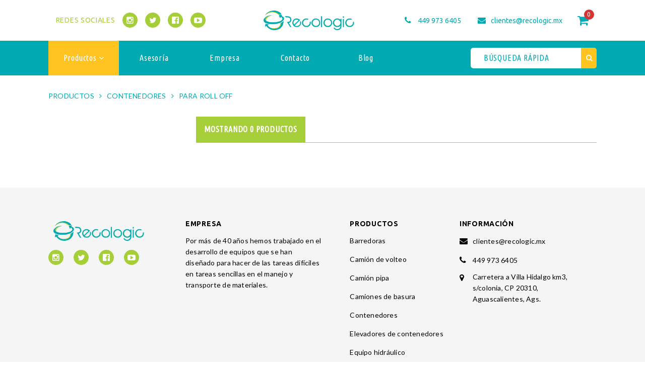

--- FILE ---
content_type: text/html; charset=UTF-8
request_url: https://recologic.mx/categoria_producto/para-roll-off/
body_size: 64825
content:
<!DOCTYPE html>

<!--[if IE 7]><html class="ie7 no-js" lang="en"><![endif]-->
<!--[if lte IE 8]><html class="ie8 no-js" lang="en"><![endif]-->
<!--[if (gte IE 9)|!(IE)]><!--> <html class="not-ie no-js" lang="en">  <!--<![endif]-->
<head>
<!-- Google tag (gtag.js) -->
<script async src="https://www.googletagmanager.com/gtag/js?id=UA-29351854-1"></script>
<script>
  window.dataLayer = window.dataLayer || [];
  function gtag(){dataLayer.push(arguments);}
  gtag('js', new Date());

  gtag('config', 'UA-29351854-1');
</script>
<!-- Google tag (gtag.js) -->
<script async src="https://www.googletagmanager.com/gtag/js?id=G-0423FYNH3W"></script>
<script>
  window.dataLayer = window.dataLayer || [];
  function gtag(){dataLayer.push(arguments);}
  gtag('js', new Date());

  gtag('config', 'G-0423FYNH3W');
</script>
	<!-- Google tag (gtag.js) -->
<script async src="https://www.googletagmanager.com/gtag/js?id=UA-254517038-1"></script>
<script>
  window.dataLayer = window.dataLayer || [];
  function gtag(){dataLayer.push(arguments);}
  gtag('js', new Date());

  gtag('config', 'UA-254517038-1');
</script>

<title>Para roll off archivos - Recologic México y América Latina :: Recologic México y América Latina</title>

	<meta charset="utf-8">
	<meta http-equiv="X-UA-Compatible" content="IE=edge,chrome=1">

	<!-- FAVICON -->
	<link rel="icon" type="image/ico" href="https://recologic.mx/wp-content/themes/recologic/images/favicon.ico" />
	<meta name="viewport" content="width=device-width, initial-scale=1, maximum-scale=1">
	 <meta name="description" content="Por más de 30 años hemos trabajado en el desarrollo de equipos que se han diseñado para hacer de las tareas difíciles en tareas sencillas en el manejo y transporte de materiales.">

	<!-- Estilos -->
	<link rel="stylesheet" href="https://recologic.mx/wp-content/themes/recologic/reset.css" type="text/css" media="all" />
	<link rel="stylesheet" href="https://recologic.mx/wp-content/themes/recologic/style.css" type="text/css" media="all" />
		<link rel="stylesheet" href="//maxcdn.bootstrapcdn.com/font-awesome/4.4.0/css/font-awesome.min.css">
	<link rel="stylesheet" href="https://cdnjs.cloudflare.com/ajax/libs/limonte-sweetalert2/7.28.10/sweetalert2.min.css" />
	<link rel="stylesheet" href="https://cdn.jsdelivr.net/gh/fancyapps/fancybox@3.5.2/dist/jquery.fancybox.min.css" />
	<link rel="stylesheet" type="text/css" href="//cdn.jsdelivr.net/npm/slick-carousel@1.8.1/slick/slick.css" />
    <!-- <link href="https://fonts.googleapis.com/css?family=Lato%7CUbuntu:400,700|Ubuntu+Condensed" rel="stylesheet"> -->
    <link href="https://unpkg.com/aos@2.3.1/dist/aos.css" rel="stylesheet">
    <link href="https://fonts.googleapis.com/css?family=Lato|Ubuntu+Condensed|Ubuntu:400,700" rel="stylesheet">
    <link rel="stylesheet" href="https://recologic.mx/wp-content/themes/recologic/css/movil.css" type="text/css" media="screen" title="no title" charset="utf-8" />
	<link href="https://www.amcharts.com/lib/3/ammap.css" rel="stylesheet">
	<!-- HTML5 Shiv + detect touch events -->
	<script src="https://recologic.mx/wp-content/themes/recologic/js/modernizr.custom.js"></script>
		
	<script type="text/javascript">
	    window.smartlook||(function(d) {
	    var o=smartlook=function(){ o.api.push(arguments)},h=d.getElementsByTagName('head')[0];
	    var c=d.createElement('script');o.api=new Array();c.async=true;c.type='text/javascript';
	    c.charset='utf-8';c.src='https://rec.smartlook.com/recorder.js';h.appendChild(c);
	    })(document);
	    smartlook('init', '9605e5dc1f51d6fab609757a89e3a148bf066c77');
	</script>
	
	<!-- Global site tag (gtag.js) - Google Analytics -->
	<script async src="https://www.googletagmanager.com/gtag/js?id=UA-86857872-25"></script>
	<script>
	  window.dataLayer = window.dataLayer || [];
	  function gtag(){dataLayer.push(arguments);}
	  gtag('js', new Date());
	
	  gtag('config', 'UA-86857872-25');
	</script>
	
		
<meta name='robots' content='index, follow, max-image-preview:large, max-snippet:-1, max-video-preview:-1' />

	<!-- This site is optimized with the Yoast SEO plugin v26.8 - https://yoast.com/product/yoast-seo-wordpress/ -->
	<link rel="canonical" href="https://recologic.mx/categoria_producto/para-roll-off/" />
	<meta property="og:locale" content="es_ES" />
	<meta property="og:type" content="article" />
	<meta property="og:title" content="Para roll off archivos - Recologic México y América Latina" />
	<meta property="og:url" content="https://recologic.mx/categoria_producto/para-roll-off/" />
	<meta property="og:site_name" content="Recologic México y América Latina" />
	<meta name="twitter:card" content="summary_large_image" />
	<meta name="twitter:site" content="@Recologic" />
	<script type="application/ld+json" class="yoast-schema-graph">{"@context":"https://schema.org","@graph":[{"@type":"CollectionPage","@id":"https://recologic.mx/categoria_producto/para-roll-off/","url":"https://recologic.mx/categoria_producto/para-roll-off/","name":"Para roll off archivos - Recologic México y América Latina","isPartOf":{"@id":"https://recologic.mx/#website"},"breadcrumb":{"@id":"https://recologic.mx/categoria_producto/para-roll-off/#breadcrumb"},"inLanguage":"es"},{"@type":"BreadcrumbList","@id":"https://recologic.mx/categoria_producto/para-roll-off/#breadcrumb","itemListElement":[{"@type":"ListItem","position":1,"name":"Portada","item":"https://recologic.mx/"},{"@type":"ListItem","position":2,"name":"CONTENEDORES","item":"https://recologic.mx/categoria_producto/contenedores/"},{"@type":"ListItem","position":3,"name":"Para roll off"}]},{"@type":"WebSite","@id":"https://recologic.mx/#website","url":"https://recologic.mx/","name":"Recologic México y América Latina","description":"Venta de Equipos y Maquinaria para la Limpieza de Ciudades, Industria y Corporativos ","potentialAction":[{"@type":"SearchAction","target":{"@type":"EntryPoint","urlTemplate":"https://recologic.mx/?s={search_term_string}"},"query-input":{"@type":"PropertyValueSpecification","valueRequired":true,"valueName":"search_term_string"}}],"inLanguage":"es"}]}</script>
	<!-- / Yoast SEO plugin. -->


<link rel="alternate" type="application/rss+xml" title="Recologic México y América Latina &raquo; Para roll off Categoría de producto Feed" href="https://recologic.mx/categoria_producto/para-roll-off/feed/" />
<style id='wp-img-auto-sizes-contain-inline-css' type='text/css'>
img:is([sizes=auto i],[sizes^="auto," i]){contain-intrinsic-size:3000px 1500px}
/*# sourceURL=wp-img-auto-sizes-contain-inline-css */
</style>
<style id='wp-emoji-styles-inline-css' type='text/css'>

	img.wp-smiley, img.emoji {
		display: inline !important;
		border: none !important;
		box-shadow: none !important;
		height: 1em !important;
		width: 1em !important;
		margin: 0 0.07em !important;
		vertical-align: -0.1em !important;
		background: none !important;
		padding: 0 !important;
	}
/*# sourceURL=wp-emoji-styles-inline-css */
</style>
<style id='wp-block-library-inline-css' type='text/css'>
:root{--wp-block-synced-color:#7a00df;--wp-block-synced-color--rgb:122,0,223;--wp-bound-block-color:var(--wp-block-synced-color);--wp-editor-canvas-background:#ddd;--wp-admin-theme-color:#007cba;--wp-admin-theme-color--rgb:0,124,186;--wp-admin-theme-color-darker-10:#006ba1;--wp-admin-theme-color-darker-10--rgb:0,107,160.5;--wp-admin-theme-color-darker-20:#005a87;--wp-admin-theme-color-darker-20--rgb:0,90,135;--wp-admin-border-width-focus:2px}@media (min-resolution:192dpi){:root{--wp-admin-border-width-focus:1.5px}}.wp-element-button{cursor:pointer}:root .has-very-light-gray-background-color{background-color:#eee}:root .has-very-dark-gray-background-color{background-color:#313131}:root .has-very-light-gray-color{color:#eee}:root .has-very-dark-gray-color{color:#313131}:root .has-vivid-green-cyan-to-vivid-cyan-blue-gradient-background{background:linear-gradient(135deg,#00d084,#0693e3)}:root .has-purple-crush-gradient-background{background:linear-gradient(135deg,#34e2e4,#4721fb 50%,#ab1dfe)}:root .has-hazy-dawn-gradient-background{background:linear-gradient(135deg,#faaca8,#dad0ec)}:root .has-subdued-olive-gradient-background{background:linear-gradient(135deg,#fafae1,#67a671)}:root .has-atomic-cream-gradient-background{background:linear-gradient(135deg,#fdd79a,#004a59)}:root .has-nightshade-gradient-background{background:linear-gradient(135deg,#330968,#31cdcf)}:root .has-midnight-gradient-background{background:linear-gradient(135deg,#020381,#2874fc)}:root{--wp--preset--font-size--normal:16px;--wp--preset--font-size--huge:42px}.has-regular-font-size{font-size:1em}.has-larger-font-size{font-size:2.625em}.has-normal-font-size{font-size:var(--wp--preset--font-size--normal)}.has-huge-font-size{font-size:var(--wp--preset--font-size--huge)}.has-text-align-center{text-align:center}.has-text-align-left{text-align:left}.has-text-align-right{text-align:right}.has-fit-text{white-space:nowrap!important}#end-resizable-editor-section{display:none}.aligncenter{clear:both}.items-justified-left{justify-content:flex-start}.items-justified-center{justify-content:center}.items-justified-right{justify-content:flex-end}.items-justified-space-between{justify-content:space-between}.screen-reader-text{border:0;clip-path:inset(50%);height:1px;margin:-1px;overflow:hidden;padding:0;position:absolute;width:1px;word-wrap:normal!important}.screen-reader-text:focus{background-color:#ddd;clip-path:none;color:#444;display:block;font-size:1em;height:auto;left:5px;line-height:normal;padding:15px 23px 14px;text-decoration:none;top:5px;width:auto;z-index:100000}html :where(.has-border-color){border-style:solid}html :where([style*=border-top-color]){border-top-style:solid}html :where([style*=border-right-color]){border-right-style:solid}html :where([style*=border-bottom-color]){border-bottom-style:solid}html :where([style*=border-left-color]){border-left-style:solid}html :where([style*=border-width]){border-style:solid}html :where([style*=border-top-width]){border-top-style:solid}html :where([style*=border-right-width]){border-right-style:solid}html :where([style*=border-bottom-width]){border-bottom-style:solid}html :where([style*=border-left-width]){border-left-style:solid}html :where(img[class*=wp-image-]){height:auto;max-width:100%}:where(figure){margin:0 0 1em}html :where(.is-position-sticky){--wp-admin--admin-bar--position-offset:var(--wp-admin--admin-bar--height,0px)}@media screen and (max-width:600px){html :where(.is-position-sticky){--wp-admin--admin-bar--position-offset:0px}}

/*# sourceURL=wp-block-library-inline-css */
</style><style id='global-styles-inline-css' type='text/css'>
:root{--wp--preset--aspect-ratio--square: 1;--wp--preset--aspect-ratio--4-3: 4/3;--wp--preset--aspect-ratio--3-4: 3/4;--wp--preset--aspect-ratio--3-2: 3/2;--wp--preset--aspect-ratio--2-3: 2/3;--wp--preset--aspect-ratio--16-9: 16/9;--wp--preset--aspect-ratio--9-16: 9/16;--wp--preset--color--black: #000000;--wp--preset--color--cyan-bluish-gray: #abb8c3;--wp--preset--color--white: #ffffff;--wp--preset--color--pale-pink: #f78da7;--wp--preset--color--vivid-red: #cf2e2e;--wp--preset--color--luminous-vivid-orange: #ff6900;--wp--preset--color--luminous-vivid-amber: #fcb900;--wp--preset--color--light-green-cyan: #7bdcb5;--wp--preset--color--vivid-green-cyan: #00d084;--wp--preset--color--pale-cyan-blue: #8ed1fc;--wp--preset--color--vivid-cyan-blue: #0693e3;--wp--preset--color--vivid-purple: #9b51e0;--wp--preset--gradient--vivid-cyan-blue-to-vivid-purple: linear-gradient(135deg,rgb(6,147,227) 0%,rgb(155,81,224) 100%);--wp--preset--gradient--light-green-cyan-to-vivid-green-cyan: linear-gradient(135deg,rgb(122,220,180) 0%,rgb(0,208,130) 100%);--wp--preset--gradient--luminous-vivid-amber-to-luminous-vivid-orange: linear-gradient(135deg,rgb(252,185,0) 0%,rgb(255,105,0) 100%);--wp--preset--gradient--luminous-vivid-orange-to-vivid-red: linear-gradient(135deg,rgb(255,105,0) 0%,rgb(207,46,46) 100%);--wp--preset--gradient--very-light-gray-to-cyan-bluish-gray: linear-gradient(135deg,rgb(238,238,238) 0%,rgb(169,184,195) 100%);--wp--preset--gradient--cool-to-warm-spectrum: linear-gradient(135deg,rgb(74,234,220) 0%,rgb(151,120,209) 20%,rgb(207,42,186) 40%,rgb(238,44,130) 60%,rgb(251,105,98) 80%,rgb(254,248,76) 100%);--wp--preset--gradient--blush-light-purple: linear-gradient(135deg,rgb(255,206,236) 0%,rgb(152,150,240) 100%);--wp--preset--gradient--blush-bordeaux: linear-gradient(135deg,rgb(254,205,165) 0%,rgb(254,45,45) 50%,rgb(107,0,62) 100%);--wp--preset--gradient--luminous-dusk: linear-gradient(135deg,rgb(255,203,112) 0%,rgb(199,81,192) 50%,rgb(65,88,208) 100%);--wp--preset--gradient--pale-ocean: linear-gradient(135deg,rgb(255,245,203) 0%,rgb(182,227,212) 50%,rgb(51,167,181) 100%);--wp--preset--gradient--electric-grass: linear-gradient(135deg,rgb(202,248,128) 0%,rgb(113,206,126) 100%);--wp--preset--gradient--midnight: linear-gradient(135deg,rgb(2,3,129) 0%,rgb(40,116,252) 100%);--wp--preset--font-size--small: 13px;--wp--preset--font-size--medium: 20px;--wp--preset--font-size--large: 36px;--wp--preset--font-size--x-large: 42px;--wp--preset--spacing--20: 0.44rem;--wp--preset--spacing--30: 0.67rem;--wp--preset--spacing--40: 1rem;--wp--preset--spacing--50: 1.5rem;--wp--preset--spacing--60: 2.25rem;--wp--preset--spacing--70: 3.38rem;--wp--preset--spacing--80: 5.06rem;--wp--preset--shadow--natural: 6px 6px 9px rgba(0, 0, 0, 0.2);--wp--preset--shadow--deep: 12px 12px 50px rgba(0, 0, 0, 0.4);--wp--preset--shadow--sharp: 6px 6px 0px rgba(0, 0, 0, 0.2);--wp--preset--shadow--outlined: 6px 6px 0px -3px rgb(255, 255, 255), 6px 6px rgb(0, 0, 0);--wp--preset--shadow--crisp: 6px 6px 0px rgb(0, 0, 0);}:where(.is-layout-flex){gap: 0.5em;}:where(.is-layout-grid){gap: 0.5em;}body .is-layout-flex{display: flex;}.is-layout-flex{flex-wrap: wrap;align-items: center;}.is-layout-flex > :is(*, div){margin: 0;}body .is-layout-grid{display: grid;}.is-layout-grid > :is(*, div){margin: 0;}:where(.wp-block-columns.is-layout-flex){gap: 2em;}:where(.wp-block-columns.is-layout-grid){gap: 2em;}:where(.wp-block-post-template.is-layout-flex){gap: 1.25em;}:where(.wp-block-post-template.is-layout-grid){gap: 1.25em;}.has-black-color{color: var(--wp--preset--color--black) !important;}.has-cyan-bluish-gray-color{color: var(--wp--preset--color--cyan-bluish-gray) !important;}.has-white-color{color: var(--wp--preset--color--white) !important;}.has-pale-pink-color{color: var(--wp--preset--color--pale-pink) !important;}.has-vivid-red-color{color: var(--wp--preset--color--vivid-red) !important;}.has-luminous-vivid-orange-color{color: var(--wp--preset--color--luminous-vivid-orange) !important;}.has-luminous-vivid-amber-color{color: var(--wp--preset--color--luminous-vivid-amber) !important;}.has-light-green-cyan-color{color: var(--wp--preset--color--light-green-cyan) !important;}.has-vivid-green-cyan-color{color: var(--wp--preset--color--vivid-green-cyan) !important;}.has-pale-cyan-blue-color{color: var(--wp--preset--color--pale-cyan-blue) !important;}.has-vivid-cyan-blue-color{color: var(--wp--preset--color--vivid-cyan-blue) !important;}.has-vivid-purple-color{color: var(--wp--preset--color--vivid-purple) !important;}.has-black-background-color{background-color: var(--wp--preset--color--black) !important;}.has-cyan-bluish-gray-background-color{background-color: var(--wp--preset--color--cyan-bluish-gray) !important;}.has-white-background-color{background-color: var(--wp--preset--color--white) !important;}.has-pale-pink-background-color{background-color: var(--wp--preset--color--pale-pink) !important;}.has-vivid-red-background-color{background-color: var(--wp--preset--color--vivid-red) !important;}.has-luminous-vivid-orange-background-color{background-color: var(--wp--preset--color--luminous-vivid-orange) !important;}.has-luminous-vivid-amber-background-color{background-color: var(--wp--preset--color--luminous-vivid-amber) !important;}.has-light-green-cyan-background-color{background-color: var(--wp--preset--color--light-green-cyan) !important;}.has-vivid-green-cyan-background-color{background-color: var(--wp--preset--color--vivid-green-cyan) !important;}.has-pale-cyan-blue-background-color{background-color: var(--wp--preset--color--pale-cyan-blue) !important;}.has-vivid-cyan-blue-background-color{background-color: var(--wp--preset--color--vivid-cyan-blue) !important;}.has-vivid-purple-background-color{background-color: var(--wp--preset--color--vivid-purple) !important;}.has-black-border-color{border-color: var(--wp--preset--color--black) !important;}.has-cyan-bluish-gray-border-color{border-color: var(--wp--preset--color--cyan-bluish-gray) !important;}.has-white-border-color{border-color: var(--wp--preset--color--white) !important;}.has-pale-pink-border-color{border-color: var(--wp--preset--color--pale-pink) !important;}.has-vivid-red-border-color{border-color: var(--wp--preset--color--vivid-red) !important;}.has-luminous-vivid-orange-border-color{border-color: var(--wp--preset--color--luminous-vivid-orange) !important;}.has-luminous-vivid-amber-border-color{border-color: var(--wp--preset--color--luminous-vivid-amber) !important;}.has-light-green-cyan-border-color{border-color: var(--wp--preset--color--light-green-cyan) !important;}.has-vivid-green-cyan-border-color{border-color: var(--wp--preset--color--vivid-green-cyan) !important;}.has-pale-cyan-blue-border-color{border-color: var(--wp--preset--color--pale-cyan-blue) !important;}.has-vivid-cyan-blue-border-color{border-color: var(--wp--preset--color--vivid-cyan-blue) !important;}.has-vivid-purple-border-color{border-color: var(--wp--preset--color--vivid-purple) !important;}.has-vivid-cyan-blue-to-vivid-purple-gradient-background{background: var(--wp--preset--gradient--vivid-cyan-blue-to-vivid-purple) !important;}.has-light-green-cyan-to-vivid-green-cyan-gradient-background{background: var(--wp--preset--gradient--light-green-cyan-to-vivid-green-cyan) !important;}.has-luminous-vivid-amber-to-luminous-vivid-orange-gradient-background{background: var(--wp--preset--gradient--luminous-vivid-amber-to-luminous-vivid-orange) !important;}.has-luminous-vivid-orange-to-vivid-red-gradient-background{background: var(--wp--preset--gradient--luminous-vivid-orange-to-vivid-red) !important;}.has-very-light-gray-to-cyan-bluish-gray-gradient-background{background: var(--wp--preset--gradient--very-light-gray-to-cyan-bluish-gray) !important;}.has-cool-to-warm-spectrum-gradient-background{background: var(--wp--preset--gradient--cool-to-warm-spectrum) !important;}.has-blush-light-purple-gradient-background{background: var(--wp--preset--gradient--blush-light-purple) !important;}.has-blush-bordeaux-gradient-background{background: var(--wp--preset--gradient--blush-bordeaux) !important;}.has-luminous-dusk-gradient-background{background: var(--wp--preset--gradient--luminous-dusk) !important;}.has-pale-ocean-gradient-background{background: var(--wp--preset--gradient--pale-ocean) !important;}.has-electric-grass-gradient-background{background: var(--wp--preset--gradient--electric-grass) !important;}.has-midnight-gradient-background{background: var(--wp--preset--gradient--midnight) !important;}.has-small-font-size{font-size: var(--wp--preset--font-size--small) !important;}.has-medium-font-size{font-size: var(--wp--preset--font-size--medium) !important;}.has-large-font-size{font-size: var(--wp--preset--font-size--large) !important;}.has-x-large-font-size{font-size: var(--wp--preset--font-size--x-large) !important;}
/*# sourceURL=global-styles-inline-css */
</style>

<style id='classic-theme-styles-inline-css' type='text/css'>
/*! This file is auto-generated */
.wp-block-button__link{color:#fff;background-color:#32373c;border-radius:9999px;box-shadow:none;text-decoration:none;padding:calc(.667em + 2px) calc(1.333em + 2px);font-size:1.125em}.wp-block-file__button{background:#32373c;color:#fff;text-decoration:none}
/*# sourceURL=/wp-includes/css/classic-themes.min.css */
</style>
<link rel='stylesheet' id='dtpicker-css' href='https://recologic.mx/wp-content/plugins/date-time-picker-field/assets/js/vendor/datetimepicker/jquery.datetimepicker.min.css?ver=6.9' type='text/css' media='all' />
<script type="text/javascript" src="https://recologic.mx/wp-includes/js/jquery/jquery.min.js?ver=3.7.1" id="jquery-core-js"></script>
<link rel="https://api.w.org/" href="https://recologic.mx/wp-json/" /><link rel="alternate" title="JSON" type="application/json" href="https://recologic.mx/wp-json/wp/v2/categoria_producto/49" /><link rel="EditURI" type="application/rsd+xml" title="RSD" href="https://recologic.mx/xmlrpc.php?rsd" />
<meta name="generator" content="WordPress 6.9" />
		<script>
			( function() {
				window.onpageshow = function( event ) {
					// Defined window.wpforms means that a form exists on a page.
					// If so and back/forward button has been clicked,
					// force reload a page to prevent the submit button state stuck.
					if ( typeof window.wpforms !== 'undefined' && event.persisted ) {
						window.location.reload();
					}
				};
			}() );
		</script>
		<style id="wpforms-css-vars-root">
				:root {
					--wpforms-field-border-radius: 3px;
--wpforms-field-border-style: solid;
--wpforms-field-border-size: 1px;
--wpforms-field-background-color: #ffffff;
--wpforms-field-border-color: rgba( 0, 0, 0, 0.25 );
--wpforms-field-border-color-spare: rgba( 0, 0, 0, 0.25 );
--wpforms-field-text-color: rgba( 0, 0, 0, 0.7 );
--wpforms-field-menu-color: #ffffff;
--wpforms-label-color: rgba( 0, 0, 0, 0.85 );
--wpforms-label-sublabel-color: rgba( 0, 0, 0, 0.55 );
--wpforms-label-error-color: #d63637;
--wpforms-button-border-radius: 3px;
--wpforms-button-border-style: none;
--wpforms-button-border-size: 1px;
--wpforms-button-background-color: #066aab;
--wpforms-button-border-color: #066aab;
--wpforms-button-text-color: #ffffff;
--wpforms-page-break-color: #066aab;
--wpforms-background-image: none;
--wpforms-background-position: center center;
--wpforms-background-repeat: no-repeat;
--wpforms-background-size: cover;
--wpforms-background-width: 100px;
--wpforms-background-height: 100px;
--wpforms-background-color: rgba( 0, 0, 0, 0 );
--wpforms-background-url: none;
--wpforms-container-padding: 0px;
--wpforms-container-border-style: none;
--wpforms-container-border-width: 1px;
--wpforms-container-border-color: #000000;
--wpforms-container-border-radius: 3px;
--wpforms-field-size-input-height: 43px;
--wpforms-field-size-input-spacing: 15px;
--wpforms-field-size-font-size: 16px;
--wpforms-field-size-line-height: 19px;
--wpforms-field-size-padding-h: 14px;
--wpforms-field-size-checkbox-size: 16px;
--wpforms-field-size-sublabel-spacing: 5px;
--wpforms-field-size-icon-size: 1;
--wpforms-label-size-font-size: 16px;
--wpforms-label-size-line-height: 19px;
--wpforms-label-size-sublabel-font-size: 14px;
--wpforms-label-size-sublabel-line-height: 17px;
--wpforms-button-size-font-size: 17px;
--wpforms-button-size-height: 41px;
--wpforms-button-size-padding-h: 15px;
--wpforms-button-size-margin-top: 10px;
--wpforms-container-shadow-size-box-shadow: none;

				}
			</style>
</head>

<body>
<!-- HEADER -->
    <header>
        <div id="header-top">
            <div class="wrap">
            	
            	<a class="hamburguer" href="javascript:void(0)"><i class="fa fa-bars"></i></a>
            	
                <ul class="lista-redes">
                	<li>
                		<p class="titulo-mini">REDES SOCIALES</p>
                	</li>
                    <li class="item-red">
                        <a href="https://www.instagram.com/recologic.lat/" title="Instagram Recologic">
                            <i class="fa fa-instagram"></i>             
                        </a>
                    </li>
                    <li class="item-red">
                        <a href="https://twitter.com/recologic" title="Twitter Recologic">
                            <i class="fa fa-twitter"></i>
                        </a>
                    </li>
                    <li class="item-red">
                        <a href="https://www.facebook.com/recologic.mx" title="Facebook Recologic">
                            <i class="fa fa-facebook-official"></i>
                        </a>
                    </li>
                    <li class="item-red">
                        <a href="https://www.youtube.com/user/Recologic" title="YouTube Recologic">
                            <i class="fa fa-youtube-play"></i>
                        </a>
                    </li>
                </ul>

                <h1 id="logo"><a href="https://recologic.mx" title="Recologic">Recologic</a></h1>
                
                <div>
                    <ul class="lista-contacto" id="listahead">
                        <li class="item-contacto telefono"> <a href="tel: 449 973 6405">449 973 6405</a></li>
                        <li class="item-contacto mensaje"><a href="mailto: clientes@recologic.mx">clientes@recologic.mx</a></li>
                        <!-- <li class="item-contacto whatsapp"><a href="#">Whatsapp web</a></li> -->
                    </ul>
                    
                    <div class="carro" id="carrito_app" v-cloak>
                        <div class="fab"> {{cantidad}} </div>
                        <i class="fa fa-shopping-cart nav"></i>
                        <ul>
                            <li v-for="producto in productos">
                            	<a :href="producto.producto.permalink" :title="producto.producto.titulo">
	                                <div class="img-cont">
	                                    <img :src="producto.producto.imagen" alt="" class="img-resp" />
	                                </div>
	                                <div class="text-cont">
	                                    <p class="titulo-mini">{{producto.producto.titulo}}</p>
	                                    <p class="parrafo-normal">Cantidad: {{producto.cantidad}}</p>
	                                </div>
                            	</a>
                            </li>                            
                            <li class="btn-carrito" v-if="productos.length > 0">
                                <a href="https://recologic.mx/checkout" class="btn verde-1">REVISAR COTIZACIÓN</a>
                            </li>
                            <li class="mensaje-carrito" v-if="productos.length == 0">
                                <p class="titulo-mediano">No hay productos en su carrito</p>
                            </li>
                        </ul>
                    </div>
                </div>
                                    
            </div>
        </div>
        <div id="header-bottom">
            <div class="wrap">
            	
    <!-------------------------------------------------------------------------------------------->        	
            	            	
            	
                <nav>
                    <ul class="menu-nav">
                    	 <li class="item-menu busmovil">                
		                    	<form action="https://recologic.mx" type="GET" id="form-buscar">
		                        <input type="search" name="s" placeholder="BÚSQUEDA RÁPIDA" class="nav" required />
		                        <button type="submit"><i class="fa fa-search nav"></i></button>
                    			</form>
                    	</li>
                        <li class="item-menu prods down active">
                            <a href="#" class="nav">Productos <i class="fa fa-angle-down"></i></a>
                            <ul class="submenu">
<li class="col-4"><h1 class="titulo-mini uppercase"><a href="https://recologic.mx/productos/">Todos los productos</a></h1>
</li>
<li class="col-4"><h1 class="titulo-mini uppercase"><a href="https://recologic.mx/categoria_producto/barredoras/">BARREDORAS</a></h1>
<ul>
<li>
<a href="https://recologic.mx/categoria_producto/barredoras-de-playa/" class="parrafo-normal">Barredoras de playa</a>
</li>
<li>
<a href="https://recologic.mx/categoria_producto/barredoras-industriales/" class="parrafo-normal">Barredoras industriales</a>
</li>
<li>
<a href="https://recologic.mx/categoria_producto/barredoras-urbanas/" class="parrafo-normal">Barredoras urbanas</a>
</li>
</ul>
</li>
<li class="col-4"><h1 class="titulo-mini uppercase"><a href="https://recologic.mx/categoria_producto/camion-de-volteo/">CAMIÓN DE VOLTEO</a></h1>
<ul>
<li>
<a href="https://recologic.mx/categoria_producto/basurera/" class="parrafo-normal">Basurera</a>
</li>
<li>
<a href="https://recologic.mx/categoria_producto/construccion/" class="parrafo-normal">Construcción</a>
</li>
<li>
<a href="https://recologic.mx/categoria_producto/minero/" class="parrafo-normal">Minero</a>
</li>
</ul>
</li>
<li class="col-4"><h1 class="titulo-mini uppercase"><a href="https://recologic.mx/categoria_producto/camion-pipa/">CAMIÓN PIPA</a></h1>
<ul>
<li>
<a href="https://recologic.mx/categoria_producto/camion-pipa/" class="parrafo-normal">Acero Al Carbon</a>
</li>
<li>
<a href="https://recologic.mx/categoria_producto/camion-pipa/" class="parrafo-normal">Aluminio</a>
</li>
<li>
<a href="https://recologic.mx/categoria_producto/camion-pipa/" class="parrafo-normal">Galvanizada</a>
</li>
</ul>
</li>
<li class="col-4"><h1 class="titulo-mini uppercase"><a href="https://recologic.mx/categoria_producto/camiones-de-basura/">CAMIONES DE BASURA</a></h1>
<ul>
<li>
<a href="https://recologic.mx/categoria_producto/bipartidas/" class="parrafo-normal">Bipartidas</a>
</li>
<li>
<a href="https://recologic.mx/categoria_producto/carga-frontal/" class="parrafo-normal">Carga frontal</a>
</li>
<li>
<a href="https://recologic.mx/categoria_producto/carga-lateral/" class="parrafo-normal">Carga lateral</a>
</li>
<li>
<a href="https://recologic.mx/categoria_producto/carga-trasera/" class="parrafo-normal">Carga trasera</a>
</li>
<li>
<a href="https://recologic.mx/categoria_producto/tranferencia/" class="parrafo-normal">Tranferencia</a>
</li>
</ul>
</li>
<li class="col-4"><h1 class="titulo-mini uppercase"><a href="https://recologic.mx/categoria_producto/contenedores/">CONTENEDORES</a></h1>
<ul>
<li>
<a href="https://recologic.mx/categoria_producto/carga-frontal-contenedores/" class="parrafo-normal">Carga frontal</a>
</li>
<li>
<a href="https://recologic.mx/categoria_producto/carga-lateral-contenedores/" class="parrafo-normal">Carga lateral</a>
</li>
<li>
<a href="https://recologic.mx/categoria_producto/carga-trasera-contenedores/" class="parrafo-normal">Carga trasera</a>
</li>
<li>
<a href="https://recologic.mx/categoria_producto/para-hook-lift/" class="parrafo-normal">Para hook lift</a>
</li>
<li>
<a href="https://recologic.mx/categoria_producto/para-roll-off/" class="parrafo-normal">Para roll off</a>
</li>
<li>
<a href="https://recologic.mx/categoria_producto/peatonales/" class="parrafo-normal">Peatonales</a>
</li>
<li>
<a href="https://recologic.mx/categoria_producto/industriales/" class="parrafo-normal">Industriales</a>
</li>
</ul>
</li>
<li class="col-4"><h1 class="titulo-mini uppercase"><a href="https://recologic.mx/categoria_producto/elevadores-de-contenedores/">ELEVADORES DE CONTENEDORES</a></h1>
<ul>
<li>
<a href="https://recologic.mx/categoria_producto/elevador-automatizado/" class="parrafo-normal">Elevador Automatizado</a>
</li>
<li>
<a href="https://recologic.mx/categoria_producto/elevadores-hidrualicos/" class="parrafo-normal">Elevadores Hidráulicos</a>
</li>
</ul>
</li>
<li class="col-4"><h1 class="titulo-mini uppercase"><a href="https://recologic.mx/categoria_producto/lava-contenedores/">LAVADOR DE CONTENEDOR</a></h1>
</li>
<li class="col-4"><h1 class="titulo-mini uppercase"><a href="https://recologic.mx/categoria_producto/equipo-hidraulico/">EQUIPO HIDRÁULICO</a></h1>
<ul>
<li>
<a href="https://recologic.mx/categoria_producto/hook-lift/" class="parrafo-normal">Hook lift</a>
</li>
<li>
<a href="https://recologic.mx/categoria_producto/roll-off/" class="parrafo-normal">Roll off</a>
</li>
</ul>
</li>
<li class="col-4"><h1 class="titulo-mini uppercase"><a href="https://recologic.mx/categoria_producto/gruas/">GRÚAS</a></h1>
<ul>
<li>
<a href="https://recologic.mx/categoria_producto/grua-canastilla-hidraulica/" class="parrafo-normal">Canastilla Hidraulica</a>
</li>
<li>
<a href="https://recologic.mx/categoria_producto/carga/" class="parrafo-normal">Carga</a>
</li>
<li>
<a href="https://recologic.mx/categoria_producto/chatarreras/" class="parrafo-normal">Chatarreras</a>
</li>
<li>
<a href="https://recologic.mx/categoria_producto/forestales/" class="parrafo-normal">Forestales</a>
</li>
<li>
<a href="https://recologic.mx/categoria_producto/gruasdearrastreyplataforma/" class="parrafo-normal">Plataformas Arrastre</a>
</li>
</ul>
</li>
<li class="col-4"><h1 class="titulo-mini uppercase"><a href="https://recologic.mx/cuestionario/">Cuestionario</a></h1>
</ul>
                			<!-- 		                            <ul class="submenu">
		                            	<!-- <li id="prodmov" class="titulo-mini" >
		                            		<h1 class="titulo-mini"><a href="">VER TODOS</a></h1>
				                            <div class="line"></div>
		                            	</li> -->
		                            	<!-- 				                                <li class="col-3">
				                                    <h1 class="titulo-mini">BARREDORAS</h1>
				                                    <div class="line"></div>
				                                    						                                    <ul>
						                                    				
						                                        		<li><a href="https://recologic.mx/categoria_producto/barredoras-de-playa/" class="parrafo-normal">Barredoras de playa</a></li>				 
						                                    				
						                                        		<li><a href="https://recologic.mx/categoria_producto/barredoras-industriales/" class="parrafo-normal">Barredoras industriales</a></li>				 
						                                    				
						                                        		<li><a href="https://recologic.mx/categoria_producto/barredoras-urbanas/" class="parrafo-normal">Barredoras urbanas</a></li>				 
						                                    							                                    </ul>
				                                    				                                </li>
		                                				                                <li class="col-3">
				                                    <h1 class="titulo-mini">CAMIÓN DE VOLTEO</h1>
				                                    <div class="line"></div>
				                                    						                                    <ul>
						                                    				
						                                        		<li><a href="https://recologic.mx/categoria_producto/basurera/" class="parrafo-normal">Basurera</a></li>				 
						                                    				
						                                        		<li><a href="https://recologic.mx/categoria_producto/construccion/" class="parrafo-normal">Construcción</a></li>				 
						                                    				
						                                        		<li><a href="https://recologic.mx/categoria_producto/minero/" class="parrafo-normal">Minero</a></li>				 
						                                    							                                    </ul>
				                                    				                                </li>
		                                				                                <li class="col-3">
				                                    <h1 class="titulo-mini">CAMIÓN PIPA</h1>
				                                    <div class="line"></div>
				                                    						                                    <ul>
						                                    				
						                                        		<li><a href="https://recologic.mx/categoria_producto/pipas-astm/" class="parrafo-normal">Acero al Carbón</a></li>				 
						                                    				
						                                        		<li><a href="https://recologic.mx/categoria_producto/pipas-aluminio/" class="parrafo-normal">Aluminio</a></li>				 
						                                    				
						                                        		<li><a href="https://recologic.mx/categoria_producto/pipas-galvanizada/" class="parrafo-normal">Galvanizada</a></li>				 
						                                    							                                    </ul>
				                                    				                                </li>
		                                				                                <li class="col-3">
				                                    <h1 class="titulo-mini">CAMIONES DE BASURA</h1>
				                                    <div class="line"></div>
				                                    						                                    <ul>
						                                    				
						                                        		<li><a href="https://recologic.mx/categoria_producto/bipartidas/" class="parrafo-normal">Bipartidas</a></li>				 
						                                    				
						                                        		<li><a href="https://recologic.mx/categoria_producto/carga-frontal/" class="parrafo-normal">Carga frontal</a></li>				 
						                                    				
						                                        		<li><a href="https://recologic.mx/categoria_producto/carga-lateral/" class="parrafo-normal">Carga lateral</a></li>				 
						                                    				
						                                        		<li><a href="https://recologic.mx/categoria_producto/carga-trasera/" class="parrafo-normal">Carga trasera</a></li>				 
						                                    				
						                                        		<li><a href="https://recologic.mx/categoria_producto/tranferencia/" class="parrafo-normal">Tranferencia</a></li>				 
						                                    							                                    </ul>
				                                    				                                </li>
		                                				                                <li class="col-3">
				                                    <h1 class="titulo-mini">CONTENEDORES</h1>
				                                    <div class="line"></div>
				                                    						                                    <ul>
						                                    				
						                                        		<li><a href="https://recologic.mx/categoria_producto/carga-frontal-contenedores/" class="parrafo-normal">Carga frontal</a></li>				 
						                                    				
						                                        		<li><a href="https://recologic.mx/categoria_producto/carga-lateral-contenedores/" class="parrafo-normal">Carga lateral</a></li>				 
						                                    				
						                                        		<li><a href="https://recologic.mx/categoria_producto/carga-trasera-contenedores/" class="parrafo-normal">Carga trasera</a></li>				 
						                                    				
						                                        		<li><a href="https://recologic.mx/categoria_producto/industriales/" class="parrafo-normal">Industriales</a></li>				 
						                                    				
						                                        		<li><a href="https://recologic.mx/categoria_producto/para-hook-lift/" class="parrafo-normal">Para hook lift</a></li>				 
						                                    				
						                                        		<li><a href="https://recologic.mx/categoria_producto/para-roll-off/" class="parrafo-normal">Para roll off</a></li>				 
						                                    				
						                                        		<li><a href="https://recologic.mx/categoria_producto/peatonales/" class="parrafo-normal">Peatonales</a></li>				 
						                                    							                                    </ul>
				                                    				                                </li>
		                                				                                <li class="col-3">
				                                    <h1 class="titulo-mini">ELEVADORES DE CONTENEDORES</h1>
				                                    <div class="line"></div>
				                                    						                                    <ul>
						                                    				
						                                        		<li><a href="https://recologic.mx/categoria_producto/elevador-automatizado/" class="parrafo-normal">Elevador Automatizado</a></li>				 
						                                    				
						                                        		<li><a href="https://recologic.mx/categoria_producto/elevadores-hidrualicos/" class="parrafo-normal">Elevadores Hidráulicos</a></li>				 
						                                    							                                    </ul>
				                                    				                                </li>
		                                				                                <li class="col-3">
				                                    <h1 class="titulo-mini">EQUIPO HIDRÁULICO</h1>
				                                    <div class="line"></div>
				                                    						                                    <ul>
						                                    				
						                                        		<li><a href="https://recologic.mx/categoria_producto/hook-lift/" class="parrafo-normal">Hook lift</a></li>				 
						                                    				
						                                        		<li><a href="https://recologic.mx/categoria_producto/roll-off/" class="parrafo-normal">Roll off</a></li>				 
						                                    							                                    </ul>
				                                    				                                </li>
		                                				                                <li class="col-3">
				                                    <h1 class="titulo-mini">GRÚAS</h1>
				                                    <div class="line"></div>
				                                    						                                    <ul>
						                                    				
						                                        		<li><a href="https://recologic.mx/categoria_producto/grua-canastilla-hidraulica/" class="parrafo-normal">Canastilla Hidraulica</a></li>				 
						                                    				
						                                        		<li><a href="https://recologic.mx/categoria_producto/carga/" class="parrafo-normal">Carga</a></li>				 
						                                    				
						                                        		<li><a href="https://recologic.mx/categoria_producto/chatarreras/" class="parrafo-normal">Chatarreras</a></li>				 
						                                    				
						                                        		<li><a href="https://recologic.mx/categoria_producto/forestales/" class="parrafo-normal">Forestales</a></li>				 
						                                    				
						                                        		<li><a href="https://recologic.mx/categoria_producto/gruasdearrastreyplataforma/" class="parrafo-normal">Plataformas Arrastre</a></li>				 
						                                    							                                    </ul>
				                                    				                                </li>
		                                				                                <li class="col-3">
				                                    <h1 class="titulo-mini">LAVADOR DE CONTENEDOR</h1>
				                                    <div class="line"></div>
				                                    				                                </li>
		                                		                            </ul> -->
		                   <!--  -->
                        </li>
                        <li class="item-menu  ">
                            <a href="https://recologic.mx/asesorias" class="nav"> Asesoría</a>
                        </li>
                        <li class="item-menu   ">
                            <a href="https://recologic.mx/empresa" class="nav">Empresa</a>
                        </li>
                        <li class="item-menu contacto">
                            <a href="javascript:void(0)" class="nav">Contacto</a>
                        </li>
                         <li class="item-menu">
                            <a href="https://recologic.mx/blog" class="nav">Blog</a>
                        </li>
                        
                    </ul>
                </nav>
                
                <div class="form-cont">
                    <form action="https://recologic.mx" id="form-buscar">
                        <input type="search" name="s" placeholder="BÚSQUEDA RÁPIDA" class="nav" required />
                        <button type="submit"><i class="fa fa-search nav"></i></button>
                    </form>

                    <!-- <div class="carro" id="carrito_app" v-cloak>
                        <div class="fab"> {{cantidad}} </div>
                        <i class="fa fa-shopping-cart nav"></i>
                        <ul>
                            <li>
                                <div class="img-cont">
                                    <img src="images/imagenes/foto-producto.jpg" alt="" class="img-resp" />
                                </div>
                                <div class="text-cont">
                                    <p class="titulo-mini">CITYMASTER 1200</p>
                                    <p class="parrafo-normal">Cantidad: 02</p>
                                </div>
                            </li>                            
                            <li class="fixed">
                                <a href="https://recologic.mx/checkout" class="btn verde-1">REVISAR COTIZACIÓN</a>
                            </li>
                        </ul>
                    </div> -->
                </div>
                
            </div>
        </div>
        <!-- MODAL -->
        <div id="myModal" class="modal">
            <div class="modal-content">
                <a href="#">
                    <i class="fa fa-times-circle-o"></i>
                </a>
                <h1 class="titulo-grande">CONTÁCTENOS</h1>
                <p class="parrafo-normal">
                    Ingrese sus datos de contacto con su mensaje y su solicitud, y nos pondremos en contacto con
                    usted a la brevedad posible.
                </p>
                <form id="form-contacto">
                    <input type="text" name="datos[nombre]" placeholder="Nombre" class="inputs parrafo-normal" required>
                    <input type="text" name="datos[empresa]" placeholder="Empresa" class="inputs parrafo-normal" required>
                    <input type="text" name="datos[cargo]" placeholder="Cargo" class="inputs parrafo-normal" required>
                    <input type="email" name="datos[correo]" placeholder="Correo electrónico" class="inputs parrafo-normal"
                        required>
                    <input type="tel" name="datos[telefono]" placeholder="Teléfono" class="inputs parrafo-normal" required>
                    <input type="text" name="datos[asunto]" placeholder="Asunto o producto de interés" class="inputs parrafo-normal">
                    <input type="number" name="datos[cantidad]" placeholder="Cantidad" class="inputs parrafo-normal">
                    <textarea name="datos[mensaje]" rows="8" placeholder="Mensaje" class="parrafo-normal"></textarea>
                    <input type="hidden" value="https://recologic.mx" name="datos[link]">
                    <input type="hidden" value="enviar_correo" name="action"/>
                    <input type="submit" href="javascript:void(0)" class="btn titulo-mini verde-1 centrar" value="ENVIAR SOLICITUD">
                </form>
            </div>
        </div>
        <!-- MODALC -->
        <div id="myModalC" class="modal">
            <div class="modal-content">
                <i class="fa fa-times-circle-o"></i>
                <p class="titulo-grande">SOLICITUD DE COTIZACIÓN</p>
                <p class="parrafo-normal">
                    Ingrese sus datos de contacto y le enviaremos su cotización de los productos
                    requeridos a la brevedad posible. Tardaremos aproximadamente un día en enviársela.
                </p>
                <form id="form-cotizacion">
                    <input type="text" name="nombre" placeholder="Nombre" class="inputs parrafo-normal" required>
                    <input type="text" name="empresa" placeholder="Empresa" class="inputs parrafo-normal" required>
                    <input type="text" name="cargo" placeholder="Cargo" class="inputs parrafo-normal" required>
                    <input type="text" name="ciudad" placeholder="Ciudad" class="inputs parrafo-normal" required>
                    <input type="text" name="estado" placeholder="Estado" class="inputs parrafo-normal" required>
                    <input type="text" name="pais" placeholder="País" class="inputs parrafo-normal" required>
                    <input type="email" name="correo" placeholder="Correo electrónico" class="inputs parrafo-normal"
                        required>
                    <input type="tel" name="telefono" placeholder="Teléfono" class="inputs parrafo-normal" required>
                    <input type="hidden" value="https://recologic.mx" name="link">   
                    <input type="submit" href="javascript:void(0)" class="btn titulo-mini verde-1 centrar" value="ENVIAR SOLICITUD">
                </form>
            </div>
        </div>
        
        <!-- Modal__Video__Testimonio -->
		<div id="modalVideo" class="modal">
			<div class="modalVideo__content">
				<i class="fa fa-times-circle-o"></i>
            	<p class="titulo-grande">TESTIMONIO</p>
			</div>
		</div>
    </header>
<section id="bredcrumb-section">
    <div class="wrap">				
    <ul>
        <li><a href="https://recologic.mx/productos" class="mini-breadcrumbs">PRODUCTOS</a></li>
                	<li><a class="mini-breadcrumbs" href="https://recologic.mx/categoria_producto/contenedores/">CONTENEDORES</a></li>
                <li><a class="mini-breadcrumbs" href="https://recologic.mx/categoria_producto/para-roll-off/">Para roll off</a></li>
       
    </ul>
    </div>
</section>

<section id="productos-section">
    <div class="wrap">
        <div class="cont">
            <div class="col-3">
                          
            </div>
            
            <div class="col-9">
                                 <!-- <section data-aos="fade-down" class="banner verde-1" style="background-image: url('');">
                     <h2 class="titulo-mediano">Para roll off</h2>
                </section> -->
                                
                <div class="section-header verde-1">
	                <p class="header-title titulo-mini-2 htitle">
		                   Mostrando 0 productos 
		            </p>
        		</div>
                            </div>
        </div>
    </div>
</section>

	<!-- Jquery -->
	 
	
<script type="speculationrules">
{"prefetch":[{"source":"document","where":{"and":[{"href_matches":"/*"},{"not":{"href_matches":["/wp-*.php","/wp-admin/*","/wp-content/uploads/*","/wp-content/*","/wp-content/plugins/*","/wp-content/themes/recologic/*","/*\\?(.+)"]}},{"not":{"selector_matches":"a[rel~=\"nofollow\"]"}},{"not":{"selector_matches":".no-prefetch, .no-prefetch a"}}]},"eagerness":"conservative"}]}
</script>
<script type="text/javascript" src="https://recologic.mx/wp-content/plugins/date-time-picker-field/assets/js/vendor/moment/moment.js?ver=6.9" id="dtp-moment-js"></script>
<script type="text/javascript" src="https://recologic.mx/wp-content/plugins/date-time-picker-field/assets/js/vendor/datetimepicker/jquery.datetimepicker.full.min.js?ver=6.9" id="dtpicker-js"></script>
<script type="text/javascript" id="dtpicker-build-js-extra">
/* <![CDATA[ */
var datepickeropts = {"selector":".input253","locale":"es","theme":"default","datepicker":"on","timepicker":"on","placeholder":"off","preventkeyboard":"off","minDate":"off","step":"60","minTime":"00:00","maxTime":"23:59","dateformat":"DD-MM-YYYY","hourformat":"hh:mm A","load":"full","dayOfWeekStart":"1","disabled_days":"","disabled_calendar_days":"","allowed_times":"","sunday_times":"","monday_times":"","tuesday_times":"","wednesday_times":"","thursday_times":"","friday_times":"","saturday_times":"","offset":"0","days_offset":"0","format":"DD-MM-YYYY hh:mm A","clean_format":"d-m-Y H:i","value":"03-02-2026 08:00","timezone":"America/Mexico_City","utc_offset":"-6","now":"03-02-2026 07:55"};
//# sourceURL=dtpicker-build-js-extra
/* ]]> */
</script>
<script type="text/javascript" src="https://recologic.mx/wp-content/plugins/date-time-picker-field/assets/js/dtpicker.js?ver=6.9" id="dtpicker-build-js"></script>
<script id="wp-emoji-settings" type="application/json">
{"baseUrl":"https://s.w.org/images/core/emoji/17.0.2/72x72/","ext":".png","svgUrl":"https://s.w.org/images/core/emoji/17.0.2/svg/","svgExt":".svg","source":{"concatemoji":"https://recologic.mx/wp-includes/js/wp-emoji-release.min.js?ver=6.9"}}
</script>
<script type="module">
/* <![CDATA[ */
/*! This file is auto-generated */
const a=JSON.parse(document.getElementById("wp-emoji-settings").textContent),o=(window._wpemojiSettings=a,"wpEmojiSettingsSupports"),s=["flag","emoji"];function i(e){try{var t={supportTests:e,timestamp:(new Date).valueOf()};sessionStorage.setItem(o,JSON.stringify(t))}catch(e){}}function c(e,t,n){e.clearRect(0,0,e.canvas.width,e.canvas.height),e.fillText(t,0,0);t=new Uint32Array(e.getImageData(0,0,e.canvas.width,e.canvas.height).data);e.clearRect(0,0,e.canvas.width,e.canvas.height),e.fillText(n,0,0);const a=new Uint32Array(e.getImageData(0,0,e.canvas.width,e.canvas.height).data);return t.every((e,t)=>e===a[t])}function p(e,t){e.clearRect(0,0,e.canvas.width,e.canvas.height),e.fillText(t,0,0);var n=e.getImageData(16,16,1,1);for(let e=0;e<n.data.length;e++)if(0!==n.data[e])return!1;return!0}function u(e,t,n,a){switch(t){case"flag":return n(e,"\ud83c\udff3\ufe0f\u200d\u26a7\ufe0f","\ud83c\udff3\ufe0f\u200b\u26a7\ufe0f")?!1:!n(e,"\ud83c\udde8\ud83c\uddf6","\ud83c\udde8\u200b\ud83c\uddf6")&&!n(e,"\ud83c\udff4\udb40\udc67\udb40\udc62\udb40\udc65\udb40\udc6e\udb40\udc67\udb40\udc7f","\ud83c\udff4\u200b\udb40\udc67\u200b\udb40\udc62\u200b\udb40\udc65\u200b\udb40\udc6e\u200b\udb40\udc67\u200b\udb40\udc7f");case"emoji":return!a(e,"\ud83e\u1fac8")}return!1}function f(e,t,n,a){let r;const o=(r="undefined"!=typeof WorkerGlobalScope&&self instanceof WorkerGlobalScope?new OffscreenCanvas(300,150):document.createElement("canvas")).getContext("2d",{willReadFrequently:!0}),s=(o.textBaseline="top",o.font="600 32px Arial",{});return e.forEach(e=>{s[e]=t(o,e,n,a)}),s}function r(e){var t=document.createElement("script");t.src=e,t.defer=!0,document.head.appendChild(t)}a.supports={everything:!0,everythingExceptFlag:!0},new Promise(t=>{let n=function(){try{var e=JSON.parse(sessionStorage.getItem(o));if("object"==typeof e&&"number"==typeof e.timestamp&&(new Date).valueOf()<e.timestamp+604800&&"object"==typeof e.supportTests)return e.supportTests}catch(e){}return null}();if(!n){if("undefined"!=typeof Worker&&"undefined"!=typeof OffscreenCanvas&&"undefined"!=typeof URL&&URL.createObjectURL&&"undefined"!=typeof Blob)try{var e="postMessage("+f.toString()+"("+[JSON.stringify(s),u.toString(),c.toString(),p.toString()].join(",")+"));",a=new Blob([e],{type:"text/javascript"});const r=new Worker(URL.createObjectURL(a),{name:"wpTestEmojiSupports"});return void(r.onmessage=e=>{i(n=e.data),r.terminate(),t(n)})}catch(e){}i(n=f(s,u,c,p))}t(n)}).then(e=>{for(const n in e)a.supports[n]=e[n],a.supports.everything=a.supports.everything&&a.supports[n],"flag"!==n&&(a.supports.everythingExceptFlag=a.supports.everythingExceptFlag&&a.supports[n]);var t;a.supports.everythingExceptFlag=a.supports.everythingExceptFlag&&!a.supports.flag,a.supports.everything||((t=a.source||{}).concatemoji?r(t.concatemoji):t.wpemoji&&t.twemoji&&(r(t.twemoji),r(t.wpemoji)))});
//# sourceURL=https://recologic.mx/wp-includes/js/wp-emoji-loader.min.js
/* ]]> */
</script>
<script type="text/javascript">
window.addEventListener("load", function(event) {
jQuery(".cfx_form_main,.wpcf7-form,.wpforms-form,.gform_wrapper form").each(function(){
var form=jQuery(this); 
var screen_width=""; var screen_height="";
 if(screen_width == ""){
 if(screen){
   screen_width=screen.width;  
 }else{
     screen_width=jQuery(window).width();
 }    }  
  if(screen_height == ""){
 if(screen){
   screen_height=screen.height;  
 }else{
     screen_height=jQuery(window).height();
 }    }
form.append('<input type="hidden" name="vx_width" value="'+screen_width+'">');
form.append('<input type="hidden" name="vx_height" value="'+screen_height+'">');
form.append('<input type="hidden" name="vx_url" value="'+window.location.href+'">');  
}); 

});
</script> 
	  <footer>
	     
	  	<div id="loader" >
        	<div class="img-cont">
        		<img src="https://recologic.mx/wp-content/themes/recologic/images/imagenes/LogoRecologicblanco.png">
        	</div>
        </div> 
        <div class="wrap">
            <div class="col-3">
                <h1 id="logo"><a href="https://recologic.mx">Recologic</a></h1>
                <ul class="lista-redes">
                    <li class="item-red">
                        <a href="https://www.instagram.com/recologic.lat/" title="Instagram Recologic">
                            <i class="fa fa-instagram"></i>
                        </a>
                    </li>
                    <li class="item-red">
                        <a href="https://twitter.com/recologic" title="Twitter Recologic">
                            <i class="fa fa-twitter"></i>
                        </a>
                    </li>
                    <li class="item-red">
                        <a href="https://www.facebook.com/recologic.mx" title="Facebook Recologic">
                            <i class="fa fa-facebook-official"></i>
                        </a>
                    </li>
                    <li class="item-red">
                        <a href="https://www.youtube.com/user/Recologic" title="YouTube Recologic">
                            <i class="fa fa-youtube-play"></i>
                        </a>
                    </li>
                </ul>
            </div>
            <div class="col-3">
                <h4 class="titulo-mini">Empresa</h4>
                <p class="parrafo-normal">
                    Por más de 40 años hemos trabajado en el desarrollo de equipos que se han diseñado para hacer de las tareas difíciles en tareas sencillas en el manejo y transporte de materiales.                 </p>
            </div>
            <div class="col-3">
                <h4 class="titulo-mini">Productos</h4>
                                
		                <ul>
		                	 					
		                    	<li><a class="parrafo-normal" href="https://recologic.mx/categoria_producto/barredoras/">BARREDORAS </a></li>
							 					
		                    	<li><a class="parrafo-normal" href="https://recologic.mx/categoria_producto/camion-de-volteo/">CAMIÓN DE VOLTEO </a></li>
							 					
		                    	<li><a class="parrafo-normal" href="https://recologic.mx/categoria_producto/camion-pipa/">CAMIÓN PIPA </a></li>
							 					
		                    	<li><a class="parrafo-normal" href="https://recologic.mx/categoria_producto/camiones-de-basura/">CAMIONES DE BASURA </a></li>
							 					
		                    	<li><a class="parrafo-normal" href="https://recologic.mx/categoria_producto/contenedores/">CONTENEDORES </a></li>
							 					
		                    	<li><a class="parrafo-normal" href="https://recologic.mx/categoria_producto/elevadores-de-contenedores/">ELEVADORES DE CONTENEDORES </a></li>
							 					
		                    	<li><a class="parrafo-normal" href="https://recologic.mx/categoria_producto/equipo-hidraulico/">EQUIPO HIDRÁULICO </a></li>
							 					
		                    	<li><a class="parrafo-normal" href="https://recologic.mx/categoria_producto/gruas/">GRÚAS </a></li>
							 					
		                    	<li><a class="parrafo-normal" href="https://recologic.mx/categoria_producto/lava-contenedores/">LAVADOR DE CONTENEDOR </a></li>
									                    
		                </ul>
                            </div>
            <div class="col-3">
                <h4 class="titulo-mini">INFORMACIÓN</h4>
                <ul class="lista-contacto">
                    <li class="item-contacto mensaje parrafo-normal"><a href="mailto:clientes@recologic.mx">clientes@recologic.mx</a></li>
                    <li class="item-contacto telefono parrafo-normal"> <a href="tel:449 973 6405">449 973 6405</a></li>
                    <li class="item-contacto ubicacion">
                    	<div id="contactoubi">
                    		<span class="parrafo-normal">Carretera a Villa Hidalgo km3, s/colonia, CP 20310, Aguascalientes, Ags.</span>
						</div>
                    </li>
                </ul>
            </div>
        </div>

        <div class="franja">
            <div class="wrap">
                <!-- <p class="mini-breadcrumbs" id="pagefoot">Todos los derechos reservados Recologic 2018</p> -->
                <p>
					<span class="franja-text">Copyright © 2019 </span>
					<span class="franja-text"><a href="http://tekoestudio.com" target="_blank" title="Teko Estudio">Teko Estudio</a></span>.
					<span class="franja-text">Todos los derechos reservados. </span>
				</p>
				<p>
					<span class="franja-text">Hecho con <i class="fa fa-heart" aria-hidden="true"></i> &amp; <i class="fa fa-coffee" aria-hidden="true"></i> en <span class="mini-breadcrumbs"><a href="http://tekoestudio.com" target="_blank" title="Teko Estudio">Teko Estudio</a></span></span>
				</p>
                <!-- <a href="https://tekoestudio.com" class="img-cont">
                    <img src="https://recologic.mx/wp-content/themes/recologic/images/imagenes/logo-tekoestudio-firma.png" alt="" class="img-resp" />
                </a> -->
            </div>
        </div>
    </footer>
	
	<script type="text/javascript">
		var ajaxurl = 'https://recologic.mx/wp-admin/admin-ajax.php';
		var siteurl = 'https://recologic.mx';
		var templateurl = 'https://recologic.mx/wp-content/themes/recologic';
	</script>
	<script type="text/javascript" src="https://recologic.mx/wp-content/themes/recologic/plugins/jQuery/jQuery-2.1.4.min.js"></script>
    <script src="https://cdnjs.cloudflare.com/ajax/libs/jquery/3.3.1/jquery.js"></script>
    <script src="https://cdnjs.cloudflare.com/ajax/libs/vue/2.5.17/vue.min.js"></script>
    <script type="text/javascript" src="//cdn.jsdelivr.net/npm/slick-carousel@1.8.1/slick/slick.min.js"></script>
    <script src="https://cdn.jsdelivr.net/gh/fancyapps/fancybox@3.5.2/dist/jquery.fancybox.min.js"></script>
    <script src="https://cdn.jsdelivr.net/npm/sharer.js@latest/sharer.min.js"></script>
	<script src="https://unpkg.com/aos@2.3.1/dist/aos.js"></script> 
    <script src="https://recologic.mx/wp-content/themes/recologic/js/actions.js" type="text/javascript" charset="utf-8"></script>	
	<script src="https://www.amcharts.com/lib/3/ammap.js"></script>
	<script src="https://www.amcharts.com/lib/3/maps/js/worldLow.js"></script>
	<script src="https://www.amcharts.com/lib/3/themes/light.js"></script>
				<script src="https://recologic.mx/wp-content/themes/recologic/js/vue-carrito.js" type="text/javascript" charset="utf-8"></script>
	<script src="https://cdnjs.cloudflare.com/ajax/libs/limonte-sweetalert2/7.28.10/sweetalert2.all.min.js"></script>
	


<style>
.float{
position:fixed;
width:60px;
height:60px;
bottom:40px;
right:40px;

text-align:center;
 
 z-index:100;
}
.float:hover {
text-decoration: none;
text-color: #FFF;
color: #FFF;

}

.pulse{
 animation: pulse 1s infinite;
}
</style>
 
 <a
href="https://web.whatsapp.com/send?l=en&phone=+524491567346&text=Buen día, visitamos su página web, requiero más información"
class="float pulse" target="_blank" ">
<img src="https://adn360.mx/assets/img/iconow.png"></a>
	
	
</body>
</html>

--- FILE ---
content_type: text/css
request_url: https://recologic.mx/wp-content/themes/recologic/style.css
body_size: 38427
content:
/*
Theme Name: Recologic
Theme URI: https://www.recologic.mx/
Description: Sitio Web y Cotizador Recologic
Author: Teko Estudio
Author URI: http://www.tekoestudio.com/
Version: 1.0

License:
License URI:

*/ 
[v-cloak]{
	display: none;
}

html {
	background:#fff;
	font-size: 16px;
	font-family: Ubuntu;
	transition:all 0.5s linear;
}

.col-12 {
	width: 100%;
}

.col-9 {
	width: 83.33%;
}


.col-8 {
	width: 66.66%;
}

.col-6 {
	width: 50%;
}

.col-5 {
	width: 41.66%;
}

.col-4 {
	width: 33.33%;
}

.col-3 {
	width: 25%;
}

.col-2 {
	width: 16.66%;
}

.col-1 {
	width: 8.33%;
}

input,select,textarea{
	box-sizing: border-box;
	border: 1px solid #CBCBCB;
	background: #fff;
	border-radius: 10px;
	width: 100%;
	padding: 5px;
	font-size: 1rem;
}

.btn{
	display: inline-block;
	color: #fff;
	border-radius: 5px;
	text-transform: uppercase;
	padding: 10px 20px;
	text-align: center;
	transition: all .5s;
}

.btn.verde-1{
	background: #A6CE39;
}
.btn.verde-2{
	background: #00AAB3;
}
.btn.rojo{
	background: #D14434;
}

.btn.round{
	padding:0;
	border-radius: 50%;
	width: 30px;
	height: 30px;
	display: flex;
	justify-content:center;
	align-items: center;
}

.btn:hover{
	background: #FFC420;
}

.img-resp{
	width: 100%;
}

.right{
	float: right;
}

.left{
	float: left;
}

/*TEXTOS*/

.parrafo-normal {
	font-family: Lato;
	font-weight: 400;
	font-size: 0.875em;
	letter-spacing: 0.015em;
	line-height: 1.6em;
}
.titulo-grande {
	font-family: Ubuntu;
	font-weight: 700;
	font-size: 3.125em;
	letter-spacing: 0.05em;
	line-height: 1.2em;
}
.titulo-mediano {
	font-family: Ubuntu;
	font-weight: 700;
	font-size: 1.5em;
	letter-spacing: 0.05em;
    line-height: 1.2em;
    text-transform: uppercase;
}
.titulo-pequeno {
	font-family: Ubuntu;
	font-weight: 700;
	font-size: 1em;
	letter-spacing: 0.05em;
	line-height: 1.2em;
}
.titulo-mini {
	font-family: Ubuntu;
	font-weight: 700;
	font-size: 0.875em;
	letter-spacing: 0.05em;
	line-height: 1.2em;
}
.titulo-mini-2 {
	font-family: Ubuntu Condensed;
	font-weight: 700;
	font-size: 1em;
	letter-spacing: 0.05em;
	line-height: 1.2em;
}
.parrafo-cita {
	font-family: Lato;
	font-weight: 400;
	font-size: 1.5em;
	letter-spacing: 0.015em;
	line-height: 1.2em;
}
.mini-breadcrumbs {
	font-family: Lato;
	font-weight: 400;
	font-size: 0.875em;
	letter-spacing: 0.015em;
    line-height: 1.2em;
    text-transform: uppercase;
}
.franja-text{
	font-family: Lato;
	font-weight: 400;
	font-size: 0.75em;
	letter-spacing: 0.015em;
    line-height: 1.2em;
    color: #8E8E8E;
}
.nav {
	font-family: Ubuntu Condensed;
	font-weight: 400;
	font-size: 1em;
	letter-spacing: 0.05em;
	line-height: 1.2em;
}

.uppercase{
	text-transform: uppercase;
}

.wrap {
	width: 85%;
	max-width: 1592px;
	margin: 0 auto;
}

#btnchkout{
	margin-top: 5%;
}

section:not(#bredcrumb-section):not(#conoce-sect):not(#testimonios-section):not(#inf-sect):not(#banempresa):not(#mapa):not(#video-sect){
	margin-bottom: 5%;
}

section.search{
	margin-top: 5%;
}

/*HEADER*/
header{
	transition:all 0.5s;
}
#header-top {
	background: #fff;
}

#header-top .wrap{
	display: flex;
    justify-content: space-between;
    align-items: center;
    padding: 1% 0;	
}

#logo {
    background-image: url(images/imagenes/LogoRecologic.png);
    background-repeat: no-repeat;
    background-size: 180px auto;
    background-position: center;
    width: 30%;
    height: 45px;
}

#logo a{
	text-indent: -99999px;
	display: block;
	width: 100%;
	height: 100%;
}

#header-bottom{
	background: #00AAB3;
}

#header-bottom .wrap{
	display: flex;
	justify-content: space-between;
	align-items:center;
}
.fa{	
	transition:all .25s linear;
}
.fa-times-circle-o{
    display: none;
}
.up .fa-angle-down {
    transform: rotate(180deg);
}


.menu-nav{
	display: flex;
	justify-content: space-between;
}
.menu-nav .busmovil{
	display: none;
}
.item-menu{
    transition: all .5s;
    font-size: 1rem;
}
.submenu > li {
    margin-bottom: 15px;
    display: inline-block;
    vertical-align: top;
}
.submenu > li h1 {
    width: 90%;
}
.submenu > li ul li {
    margin: 3px 0;
}
.submenu > li ul li a {
    width: 95%;
}

.item-menu a{
	display: block;
    color: #fff;
    width: 140px;
    padding: 25px 0px;
    text-align: center;
}
.item-menu.active,.item-menu:hover {
    background: #FFC420;
}

.item-menu > ul {
    height: 0;
    opacity: 0;
    position: absolute;
    z-index: 2;
    top: -100%;
    /* left: 7.5%; */
    background: #fff;
    width: 85%;
    /* display: flex; */
    /* align-items: flex-start; */
    /* flex-wrap: wrap; */
    box-sizing: border-box;
    overflow: hidden;
    padding: 20px;
    transition: all 0.5s ease;
    box-shadow: 0px 5px 10px rgba(0,0,0,0.5);
}

/*.item-menu:hover > ul {
	top:auto;
	height: auto;
	opacity:1;
	overflow-y: auto;
}*/
.item-menu:hover > ul {
    top: auto;
    height: auto;
    opacity: 1;
}
/*----Revisar col-4 :S*/
.submenu .col-4 {
    width: 19%;
}



/*.item-menu > ul li > h1 {
	margin-bottom: 15px;
	min-height: 32px;	
}*/
.item-menu > ul li > h1 a {
    color: #00AAB3;
    width: 100%;
}
.item-menu > ul li a {
    padding: 0;
    color: #7E7E7E;
    text-align: left;
}
.item-menu li > ul {
    margin-top: 0.5em;
}
.line{
	height: 1px;
	width: 50px;
	background: #00AAB3;
	margin-bottom: 20px;
}

.lista-redes {
    display: flex;
    justify-content: space-evenly;
    width: 30%;
    align-items: center;
}
#social .lista-redes {
	width: 35%;
}
.lista-redes p {
    color: #A6CE39;
    font-weight: 400;
    /*padding-left: 16%;*/
}

.item-red{
	background:#A6CE39;
	border-radius: 50%;
	width: 30px;
	height: 30px;
	transition: all .5s;
	overflow: hidden;
}

.item-red:hover{
	background: #FFC420;
	font-size: 1.025em;
}

.item-red a{
	display:flex;
	justify-content:center;
	align-items: center;
	color:#fff;
	width: 100%;
	height: 100%;
}

.lista-contacto{
	display: flex;
	justify-content: space-between;
	width: 90%;
	
}
.lista-contacto#listahead{
	font-size: 14px;
}

.item-contacto a{
	color:#00AAB3;
}

.form-cont{
	display: flex;
	justify-content: space-between;
	align-items: center;
    width: 23%;
    font-size: 1rem;
}

.form-cont .fa-times-circle-o{
	color:#fff;
	position: absolute;
	right: 5%;
	top:5%;
	font-size: 1.5rem;
}

.carro {
    color: #fff;
    font-size: 1.5em;
    cursor: pointer;
    padding: 15px;
    margin: 0 0 0 4%;
    position: relative;
}

a.hamburguer{
	display: none;
}

.nav-up{
	transform: translate(0,-100%);
}

#header-top .movil{
	align-items:center;
	justify-content: space-between;
}

#header-top .wrap > div {
    display: flex;
    align-items: center;
    width: 35%;
}

.fa-bars{
	font-size:1rem;
	display: none;
}
.movil{
	display: block;
	font-size: 1rem;
}

.carro > i,.fa-bars,.fa-times{
	color:#00AAB3;
}


.carro > ul {
    position: absolute;
    right: 0;
    z-index: 2;
    background: #fff;
    overflow-y: auto;
    width: 350px;
    height:0;
    max-height: 400px;
    box-shadow: 0px 5px 10px rgba(0,0,0,0.5);
    opacity: 0;
    transition: all .25s;
}

.carro:hover {
    background: #A6CE39; 
    border-radius: 5px;
}
.carro:hover i{
    color: #fff; 
    border-radius: 5px;
}

.carro:hover > ul {
	opacity: 1;
    height:400px;
    top: 100%; 
    padding: 20px;
}

.carro ul li {
	display: flex;
	justify-content:space-between;
	margin-bottom: 2%;
	transition:all 0.5s linear;
	padding: 2%;
}

.carro ul li:not(:last-child):hover {
	background: rgba(0, 170, 179, 0.75);
}

.carro ul li:not(:last-child):hover a{
	color:#fff;
}

.carro ul li:not(:last-child) {
    border-bottom: 1px solid #DCDCDC;
}

.carro ul li:last-child {
	font-size: 1rem;
}

.carro ul li:last-child a {
    margin: 0 auto;
}

.carro > ul li a{
	display: flex;
	justify-content:space-between;
	align-items:center;
}
.bloque-gris > ul li:not(.item-red) > a{
	display: flex;
	justify-content:space-between;
	margin-bottom: 10px;
	align-items:center;
}
.bloque-gris li.flex-carrito{
	border-top: 1px solid #D6D6D6;
}
.carro > ul li .img-cont, .bloque-gris > ul li .img-cont{
	width: 30%;
}

.carro > ul li .text-cont,  .bloque-gris > ul li .text-cont{
	width: 65%;
	color:#000;
	font-size: 1rem;
}

.carro > ul li .img-cont img{
	min-height: 75px;
	object-fit:cover;	
}

.carro .fab {
    border-radius: 50%;
    width: 20px;
    height: 20px;
    background: #D63333;
    color: #fff;
    font-size: 0.75rem;
    position: absolute;
    right: 5px;
    top: 6px;
    display: flex;
    justify-content: center;
    align-items: center;
}

li.mensaje-carrito {
    color: black;
    text-align: center;
    height: 100%;
    margin: 0 !important;
    padding: 0 !important;
    display: flex;
    align-items: center;
    justify-content: center;
    box-sizing: border-box;
}

.telefono::before{
	content:'\f095';
	font-family: fontAwesome;
	font-size: 1rem;
	margin-right: 10px;
	color:#00AAB3;
}

.mensaje::before{
	content:'\f0e0';
	font-family: fontAwesome;
	font-size: 1rem;
	margin-right: 10px;
	color:#00AAB3;
}

#redespost .mensaje::before{
	content:'';
	margin-right: 0px;
}

.ubicacion::before{
	content:'\f041';
	font-family: fontAwesome;
	font-size: 1rem;
	margin-right: 10px;
	color:#00AAB3;
}

.horario::before{
	content:'\f017';
	font-family: fontAwesome;
	font-size: 1rem;
	margin-right: 10px;
	color:#00AAB3;
}

#contactoubi{
	margin-right: 27%;
	margin-top: 5%;
    transform: translate(13%, -50%);
}

.whatsapp::before{
	content:'\f232';
	font-family: fontAwesome;
	font-size: 1rem;
	margin-right: 10px;
	color:#00AAB3;
}

#form-buscar{
	display:flex;
	border-radius: 5px;
	overflow: hidden;
	width: 100%;
}


#form-buscar input[type="search"]{
	background: white;
	color:#00AAB3;
	border-radius: 5px 0 0 5px;
	border-color: transparent;
	padding: 4% 0 4% 10%;

}
#form-buscar input[type="search"]::placeholder{
	color:#00AAB3;
}

#form-buscar  button[type="submit"]{
	background: #FFC420;
	border:none;
	padding: 0px 10px;
	cursor:pointer;
	overflow: hidden;
}


#form-buscar  button[type="submit"] i{
	color:#fff;
	transition:all .5s;
}

#form-buscar  button[type="submit"]:hover i{
	font-size: 1.025em;
}
#bredcrumb-section ul{	
    display: flex;
    padding: 3% 0;
}
#bredcrumb-section ul li a{
	color:#00AAB3;
}

#bredcrumb-section ul li:not(:last-child) a::after{
	content:'\f105';
	font-family:fontAwesome;
	color:#00AAB3;
	margin: 0 10px;
}


#productos-section h3, #nuevos-productos h3 {
    text-align: center;
    margin-top: 5%;
}

/* SLIDER SECTION */
#slider-section{
	height: calc(100vh - 140px);
	position: relative;
	overflow: hidden;
}

.slide-item{
    background-repeat: no-repeat;
    background-size: cover;
    background-position:center;
    position: relative;
}

.slide-item::after{
	content:'';
	position: absolute;
	top:0;
	left: 0;
	width: 100%;
	height: 100%;
	background: rgba(0,0,0,0.5);
}

.slide-item .text-cont{
	position: absolute;
	top:50%;
	left:50%;
	transform: translate(-50%,-50%);
	z-index: 1;
	text-align: center;
	color:#fff;
	font-size: 1rem;
}

.slide-item .img-resp{
	height: calc(100vh - 140px);
	object-fit:cover; 
}

.slide-item .text-cont * {
	margin: 15px 0;
}

.slick-arrow{
   width: 44px;
   padding: 2% 0; 
   background-repeat: no-repeat;
    background-size: 100% auto;
    border: none;
    background-color: rgba(0, 170, 179, 0.4);
    color: white;
    position: absolute;
    z-index: 1;
    top: 50%;
    transform: translate(0,-50%);
    transition: all 0.5s;
    font-size: 3rem;
    cursor: pointer;
}

.verde-1 .slick-arrow{
	background: rgba(166, 206, 57, 0.4);
}
.verde-1 .slick-arrow:hover{
	background-color: rgba(166, 206, 57, 1);
}

.slick-arrow:hover{
	background-color: rgb(0, 170, 179);
}

.slick-prev{
	left: 0;
}

.slick-next{
    right: 0;
}
.slick-prev.no-opacity, .slick-next.no-opacity{
   background-color: rgba(15, 50, 51, 0.4);
}

.slick-prev.no-opacity:hover, .slick-next.no-opacity:hover{
   background-color: rgba(15, 50, 51, 0.8);
}
.lista-productos .slick-arrow{
	top:40%;
}

.slick-dots {
    position: absolute;
    width: 10%;
    bottom: 7%;
    left: 50%;
    display: flex;
    justify-content: center;
    transform: translate(-50%, 0);
}
.slick-dots button{
	background-color: rgba(172, 172, 172, 1);
    border: none;
    color: transparent;
    border-radius: 100%;
    width: 15px;
    height: 15px;
    margin-right: 15px;
}

.slick-dots .slick-active button{ 
    background-color: rgba(219, 219, 219, 1)
}

.slick-list.draggable{
	padding: 0 !important;
}

/*		Lista de imagenes producto		*/
.slide-prev {
    margin-right: 2%;
    width: 10%;
    box-sizing: border-box;
}

.slide-mostrar {
    width: 50%;
    border: 1px solid #ededed;
    padding: 3%;
    display: flex;
    align-items: center;
    justify-content: center;
    box-sizing: border-box;
    overflow:hidden;
}

.col-2 .slick-list .slick-track .slick-slide .img-resp{
	max-height: 100px;
}

/*.slick-list.draggable {
    min-height: 484px;
}*/

.lista-productos{
	display: flex;
	flex-wrap:wrap;
}

.item-producto{
	width: 15%; 
	margin-right: 20px;
	position: relative;
	overflow: hidden;
	transition: all 0.5s;	
	padding: 5px;
    box-sizing: border-box;
}
.imagenproducto{
	display: flex;
	justify-content:center;
	align-items:center;
	width: 100%;
	height: 100%;
}



.item-producto:after,.item-producto:before,.item-producto > a:after,.item-producto > a:before,
.pbox .col-2 li:after, .pbox .col-2 li:before, .pbox .col-2 li > a:after,.pbox .col-2 li > a:before {
	content: "";
	position: absolute;
	z-index:1;
	transition: all 0.5s;
}

.item-producto:after,.item-producto:before,
.pbox .col-2 li:after, .pbox .col-2 li:before{
	width: 100%;
	height: 2px;
}

.item-producto > a:after,.item-producto > a:before,
.pbox .col-2 li > a:after,.pbox .col-2 li > a:before {
	height: 100%;
	width: 2px;
}

.item-producto:after, .pbox .col-2 li:after{
	top:0;
	left:0;
	transform: translate(-100%,0);
}

.item-producto:before, .pbox .col-2 li:before{
	right: 0;
	bottom:0;
	transform: translate(100%,0);
}

.item-producto > a:after, .pbox .col-2 li > a:after{
	top:0;
	left:0;
	transform: translate(0,100%);
}

.item-producto > a:before, .pbox .col-2 li > a:before{
	right: 0;
	bottom:0;
	transform: translate(0,-100%);
}

.item-producto:hover:after, .pbox .col-2 li.active:after{
	transform: translate(0%,0);
}

.item-producto:hover:before, .pbox .col-2 li.active:before{

	transform: translate(0%,0);
}

.item-producto:hover > a:after, .pbox .col-2 li.active > a:after{
	transform: translate(0,0%);
}

.item-producto:hover > a:before, .pbox .col-2 li.active > a:before{
	transform: translate(0,0%);
}

.verde-2 ~ ul .item-producto:after,.verde-2 ~ ul .item-producto:before,.verde-2 ~ ul .item-producto > a:after,.verde-2 ~ ul .item-producto > a:before{	
	background: #00AAB3;
}

.verde-1 ~ ul .item-producto:after,.verde-1 ~ ul .item-producto:before, .verde-1 ~ ul .item-producto > a:after,.verde-1 ~ ul .item-producto > a:before{	
	background: #A6CE39;
}


.verde-2.pbox .col-2 li:after,.verde-2.pbox .col-2 li:before,.verde-2.pbox .col-2 li > a:after,.verde-2.pbox .col-2 li > a:before{	
	background: #00AAB3;
}

.verde-1.pbox .col-2 li:after,.verde-1.pbox .col-2 li:before,.verde-1.pbox .col-2 li > a:after,.verde-1.pbox .col-2 li > a:before{	
	background: #A6CE39;
}


.item-producto .img-cont{
    overflow: hidden;
}

.item-producto .img-cont img{
	height: 220px;
	object-fit: contain;
	transition: all 0.5s ease;
}

.item-producto:hover .img-cont img{
    transform: scale(1.2);
}

.item-producto p{
	margin: 15px 0;
	font-weight:bold;
	color:#000;
}

.item-producto > a{
	display: block;
	margin-bottom: 15px;
}

#productos-section.search .item-producto{
	width: 22%;
	margin: 0 1% 3% 1%;
}

.btns {
    display: flex;
    justify-content: space-between;
    align-items: center;
}

.contador {
	 display: flex;
    justify-content: space-between;
    align-items: center;
    width: 45%;
}

.contador input{
	width: 30px;
	height: 30px;
	text-align: center;
}

.section-header {
    display: flex;
    justify-content: space-between;
    align-items: flex-end;
    margin-bottom: 25px;
}
.header-title {
    padding: 16px;
    color: #fff;
    text-transform: uppercase;
    font-weight: bold;
}

.section-header.verde-1 .header-more a {
    color: #A6CE39;
}
.section-header.verde-1{
    border-bottom: 1px solid #A6CE39;
}
.section-header.verde-1 .header-title{
	background: #A6CE39;	
}

.section-header.verde-2 .header-more a{
    color: #00AAB3;
}
.section-header.verde-2{
    border-bottom: 1px solid #00AAB3;
}
.section-header.verde-2 .header-title{
	background: #00AAB3;	
}

#nuevos-productos li.marca-item {
    filter: none;
}

.a-marbot{
	margin-bottom: 2%;
}
/*	BANNER SECTION	*/

#banner-section{
	display: flex;
	align-items:center;
	max-height:450px;
	overflow:hidden;
}

#banner-section.verde-2{
    background: #00AAB3;
    color:#fff;
}

#banner-section > div{
	width: 50%;
}

#banner-section > div .wrap *{
	margin: 15px 0;
}
#banner-section > div .wrap h2{
	color: rgba(0, 170, 179, 1);
}
#banner-section > div .wrap h2.in{
	color: white;
}

#banner-section .img-resp{
	max-height:450px;
	min-height:450px;
	object-fit:cover;
	object-position:center;
}

/*CERTIFICADO SECTION*/
#certificado-section{
	background: #F7F7F7;
	display:flex;
	justify-content:center;
	align-items:center;
	padding: 5% 0;
}

#certificado-section > div{
	display:flex;
	justify-content:space-around;
	align-items:center;
	width: 85%;
}

#certificado-section .img-cont{
	width: 10%;
}
#certificado-section p{
	width: 70%;
}

/*MARCAS*/
#marcas-section{
	text-align: center;
}

.lista-marcas{
	margin: 15px 0;
	display: flex;
    justify-content: space-between;
    flex-flow: wrap;
}

.marca-item{
	width: 21%;
	filter:grayscale(1);
	display: inline-block;
	transition: all.5s;
}

.marca-item:hover{
	filter:grayscale(0);
}
#informacion li.marca-item {
    margin-right: 3%;
}

#informacion ul.lista-marcas {
    justify-content: flex-start;
}
/*TESTIMONIOS SECTIOn*/
#testimonios-section{
	background-attachment:fixed;
    background-repeat: no-repeat;
    background-size: cover;
    background-position: center;
    position: relative;
    padding: 2.5% 0;
}

#testimonios-section::after{
	content:'';
	position: absolute;
	top:0;
	left:0;
	width: 100%;
	height: 100%;
	background: rgba(0, 170, 179, 0.85);
}
.lista-testimonios{
	position: relative;
	z-index: 1;
}
.testimonio-item{
	display: flex !important; 
	justify-content:center;
	align-items:center;
	width: 80%;
	margin: 0 auto;
	padding: 1% 0;
}
.testimonio-item .img-cont{
	border-radius: 50%;
	overflow:hidden;
	width: 250px;
	height: 250px;
	margin-right: 8%;
}
.testimonio-item .img-cont img {
    height: 100%;
    object-fit: cover;
}

.testimonio-item .text-cont{
	width: 50%;
	color:#fff;
}

.testimonio-item .text-cont > *{
	margin-bottom: 15px; 
}

.testimonio-item .text-cont .limpiar p:nth-child(1)::after{
	content:' - ';
	margin: 0 5px;
}

/*	FOOTER   */
footer{
	background: #F5F5F5;
	font-size: 1rem;
}

footer h4{
	text-transform: uppercase;
}
footer .wrap{
	padding: 5% 0;
	display: flex;
}

footer .col-3 > *{
	margin-bottom: 15px;
}

footer #logo{
	width: 200px;
}

footer .lista-redes{
	justify-content:flex-start;
	width: 80%;
}

footer .item-red{
	margin-right: 20px;
}

footer .col-3 > ul li{
	margin-bottom: 15px;
}

footer .col-3:nth-child(3) {
    padding-left: 5%;
    box-sizing: border-box;
}
footer .col-3:nth-child(3) > ul li a {
    text-transform: lowercase;
    color: #000;
}

footer .col-3:nth-child(3) > ul li::first-letter {
    text-transform: capitalize;
}

footer .lista-contacto{
	flex-direction:column;
	width: 100%;
}
footer .item-contacto a{
	color:#000;
}

footer .item-contacto::before{
	color:#000;
}

footer .franja{
	background: #F5F5F5;
	color:#C2C2C2;
}

footer .franja > .wrap{
	padding:15px 0;
	display: flex;
	justify-content:space-between;
	align-items:center;
}

footer .franja .img-cont{
	width: 150px;
}
footer #pagefoot{
	text-transform: none;
}
footer .franja > .wrap p:first-child {
    width: 60%;
}
.franja-text span{
	color: #8E8E8E;
}
.franja-text a {
    color: #3A8FC8;
}
#privterm * {
    margin: 0 1%;
}
#privterm {
    margin-left: 2%;
}


/* CATALGOGO PRODUCTOS*/

#productos-section .wrap .cont{
	display: flex;
	justify-content:space-between;
}

#productos-section .col-3{
    padding-right: 5%;
}

#productos-section .item-producto{
    width: 30%;
    margin-right: 3%;
    margin-bottom: 10%;
}

.banner{
	background-repeat: no-repeat;
    background-size: cover;
    background-position: center;
	text-align: center;
	color:#fff;
	position: relative;
}
.banner#bannerside{
	margin-bottom: 5%;
	transition: all .5s;
}
.banner#bannerside img{
	height: 220px;
	object-fit: cover; 
}
.nomrgn{
	margin-bottom: 0;
}
#banselector{
	padding: 5% 0 100% 0;
	transition: all .5s;
	position: relative;
}

#banselector p{
	border-bottom: 3px solid;
}


#selector ul li{
	display: flex;
	position: relative;
    flex-direction: row;
    align-items:center;
    padding: 5% 0;
}
#selector ul li label {
    width: 80%;
    position: relative;
    padding-left: 20%;
    cursor: pointer;
    font-size: 1em;
    text-transform: lowercase;
}
#selector ul li label::first-letter {
	text-transform: uppercase;
}
#selector input {
    position: absolute;
    opacity: 0;
    cursor: pointer;
    height: 0;
    width: 0;
}

.chselect{
	position: absolute;
    top: 2%;
    left: 0;
    height: 20px;
    width: 20px;
    border-radius: 100%;
    background-color: #eee;
}
#selector ul li:hover input ~ .chselect {
    background-color: #ccc;
}

#selector ul li input:checked ~ .chselect {
    background-color: #00AAB3;
}

.chselect:after {
    content: "";
    position: absolute;
    display: none;
}

#selector input:checked ~ .chselect:after {
    display: block;
}

.chselect:after {
    left: 33%;
    top: 7%;
    width: 28%;
    height: 61%;
    border: solid white;
    border-width: 0px 1px 1px 0;
    transform: rotate(45deg);
}

li#selector{
	margin-bottom: 2%;
}
input[type="checkbox"] {
    width: 10%;
}
#headfiltro{
	border-bottom: 0;
	display: block;
}


.banner h2{
	position: relative;
	z-index: 1;
	padding: 5%;
}

.banner::after{
	content:'';
	position: absolute;
	top:0;
	left:0;
	width: 100%;
	height: 100%;
	background-color: rgba(166, 206, 57,0.85);
}
.banner#bannerside::after{
	background-color: transparent;
}
.banner#selector_prod{
	background-color: #fff;
}

.bloque-gris{
    padding: 20px;
    background: #FCFCFC;
    border: 1px solid #D6D6D6;
}


.filtro{
    margin-bottom: 25px;
    padding-left: 10px;
}

.filtro p{
    margin-bottom: 15px;
}

.filtro a{
    margin-bottom: 10px;
    display: inline-block;
    color:#0F3233;
}

.title-box p {
    padding: 15px 0;
    text-transform: uppercase;
}

.title-box .line {
    width: 100%;
    background: #D6D6D6;
}





/*--------------------CAJA DEL PRODUCTO-----------------------*/
.pbox {
	position: relative;
	width: 100%;
}

.pbox .wrap {
    display: flex;
    height: 500px;
}

.pbox .wrap .col-4 {
    padding-left: 3%;  
}

.pbox .col-2 li{
	overflow:hidden;
    width: 100%;
    box-sizing:border-box;
    position: relative;	
    transition: all 0.5s;
}

.pbox .col-2 li.active{
	padding: 5px;
}

.pbox .col-2 li:not(:last-child) {
    margin-bottom: 27px;
}

.pbox .col-2 li .overlay{
	position: absolute;
	top:0;
	left:0;
	width: 100%;
	height: 100%;
	display:flex;
	align-items:center;
	justify-content:center;
	background: rgba(0, 170, 179,0.75);
}

.pbox .col-2 li .overlay{
	color:#fff;
	font-size: 32px;
}

.pbox .col-2 li a{
	display: block;
	height: 100%;
	width: 100%;
}

.pbox .slide-prev img {
    height: 102.5px;
    overflow: hidden;
    object-fit: cover;
}

.btnmedia {
    display: flex;
    align-items: center;
    margin-bottom: 5%;
}
#infoproducto {
    display: inline-block;
    width: 40%;
    box-sizing: border-box;
}

#marcas {
	margin: 15px 0;
}
#informacion {
	margin-bottom: 15%;
}
/*#social {
    flex-flow: column;
    bottom: 0;
    display: flex;
    width: 25%;
    position: absolute;
}
#social .lista-redes {
    width: 100%;
}*/


#social .contador {
	display: flex;
    justify-content: space-between;
    align-items: center;
    width: 45%;
}

.contador input{
	width: 30px;
	height: 30px;
	text-align: center;
}
#social .btns {
    display: flex;
    justify-content: space-between;
    align-items: center;
    width: 65%;
}
#btficha .btn {
    padding: 13px 36px;
}
#btncantidad{
	margin-top: 9%;
}
#botm {
    margin-bottom: 3%;
}

.especificaciones{
	display: none;	
}
/*--------------------FICHA TECNICA DEL PRODUCTO-----------------------*/
#fichatec {
	margin: 5% 0;
}
#fichatec .wrap {
	background-color: rgba(252, 252, 252, 1);
	border-style: solid;
	border-width: 1px;
    border-color: rgba(214, 214, 214, 1);
    padding: 2%;
    box-sizing: border-box;
}
#uptp {
	margin: 0 0 2% 0;
}

#uptp .title-box{
    display: flex;
    justify-content: space-between;
    border-bottom: 1px solid #D6D6D6;
    padding: 20px 0;
    align-items:center;
}

#uptp .title-box > ul{
    display: flex;
}

#uptp ul li {
    margin-right: 25px;
}

#uptp ul li a{
    display: block;
    color:#0F3233;
    transition:all .5s ease-in-out;
}

#uptp ul li a:hover,#uptp ul li a.active{
    color: #00AAB3;
}

#uptp .title-box .line{
    margin: 2% 0;
}




/* ----- ----- ----- MODAL ----- ----- ----- */

.modal {
    display: none;
    position: fixed;
    z-index: 2;
    left: 0;
    top: 0;
    width: 100%;
    height: 100%;
    background-color: rgba(0, 0, 0, 0.5);
}

.modalVideo__content {
	background-color: #F8F8F8;
	padding: 1% 9%;
	border: 1px solid #707070;
	width: 85%;
	position: absolute;
	top: 50%;
	left: 50%;
	transform: translate(-50%,-50%);
	box-sizing: border-box;
	font-size: 1rem;
}

.modal-content {
    background-color: #F8F8F8;
    padding: 1% 9%;
    border: 1px solid #707070;
    width: 85%;
    position: absolute;
    top:50%;
    left:50%;
    transform:translate(-50%,-50%);
    box-sizing: border-box;
    font-size: 1rem;
}

.modal .modal-content form {
    padding: 1% 0 2% 0;
}


.modal .modal-content form .inputs {
    display: inline-block;
    width: 49%;
}

.modal .modal-content form input {
    margin-bottom:10px;
}
.modal .modal-content form .inputs:nth-child(odd){
	margin-right: 1%;
}

.modal .modal-content h1,
.modal .modal-content p {
    color:rgba(15, 50, 51, 1);
    margin: 3% auto;
    text-align: center;
    width: 80%;
}

.modal .modalVideo__content p.titulo-grande {
    color:rgba(15, 50, 51, 1);
    margin: 2% auto;
    text-align: center;
    width: 80%;
	font-family: Ubuntu;
	font-weight: 700;
	font-size: 2.125em;
	letter-spacing: 0.05em;
	line-height: 1.2em;
}

.modal .modal-content input.btn {
	display:block;
	width: 40%;
    margin: 10px auto 0 auto;
}

.modal .modal-content i {
    position: absolute;
    right: 2%;
    top: 2%;
    font-size: 2.5em;
    color: #00AAB3;
}

.modal .modalVideo__content i {
    position: absolute;
    right: 2%;
    top: 2%;
    font-size: 2.5em;
    color: #00AAB3;
    cursor: pointer;
}

.modal .modalVideo__content iframe {
	width: 100%;
	height: 500px;
	margin: 1rem auto;
}

.modal .modal-content form a {
    position: relative;
    left: 50%;
    transform: translateX(-50%);
    margin: 2% 0;
}

.modal .modal-content form .cotizacion {
    display: none;
}


/* ----- ----- ----- CONOCE-SECTION ----- ----- ----- */

#conoce-sect {
	position: relative;
	background-attachment:fixed;
	background-repeat: no-repeat;
    background-size: cover;
    background-position: center;
    display: flex;
    flex-direction: column;
    align-items: center;
    justify-content: center;
	margin: 0;
	height: 400px;
}

#conoce-sect::after {
	content: "";
	position: absolute;
    top: 0;
    left: 0;
    width: 100%;
    height: 100%;
	background: rgba(0, 0, 0, 0.5);
}

#conoce-sect h1,
#conoce-sect p {
    z-index: 1;
	color: #fff;
    text-align: center;
    width: 58%;
}

#conoce-sect h1 {
    margin-bottom: 1.5%;
}
/*------------ BANNER FRASE --------*/



/* ----- ----- ----- INF-SECTION ----- ----- ----- */

#inf-sect {
    position: relative;
    padding: 3.5% 0;
    background-color: rgba(248, 248, 248, 1);
    width: 100%;
}
#inf-sect .wrap {
    display: flex;
    align-items: center;
    justify-content: center;
}
.img-frase {
    max-width: 230px;
    object-fit: cover;
    object-position: center;
    clip-path: circle(50% at 50% 50%);
}
.txt-frase {
    margin-left: 5%;
}

.txt-frase > p {
    color: rgba(0, 170, 179, 1);
    font-size: 1.375em;
    width: 100%;
    margin-bottom: 5%;
}
.txt-frase p strong {
	color: black;
    font-weight: 700;
}



/* ----- ----- ----- NUESTRO-SECTION ----- ----- ----- */

#nuestro-sect {
    width: 100%;
    padding: 2% 0;
    position: relative;
}

#nuestro-sect .wrap {
    display: flex;
    flex-direction: column;
}

#nuestro-sect .wrap > p {
    text-align: center;
    color: rgba(0, 170, 179, 1);
    margin-bottom: 4%;
}

#nuestro-sect .wrap ul{
    display: flex;
    justify-content: space-between;
}

#nuestro-sect .wrap ul li{
    width: 22%;
    display: flex;
    flex-direction: column;
    justify-content: space-between;
    text-align: center;
}

#nuestro-sect .wrap ul li .img-cont {
    width: 50%;
    margin: 0 auto;
}

#nuestro-sect .wrap ul li h3 {
    color: rgba(0, 170, 179, 1);
    margin: 5% 0;
}

#nuestro-sect .wrap ul li p {
    color: rgba(15, 50, 51, 1);
}

/* ----- ----- ----- ASESORIA-PROCESO_SECTION ----- ----- ----- */
.subproceso{
	font-size: 1.5em;
}


/* ----- ----- ----- VIDEO-SECTION ----- ----- ----- */

#video-sect {
    position: relative;
    background-attachment: fixed;
	background-repeat: no-repeat;
    background-size: cover;
    background-position: center;
    text-align: center;
    padding: 3% 0;
    height: 100vh;
}

#video-sect::after {
	content: "";
	position: absolute;
    top: 0;
    left: 0;
    width: 100%;
    height: 100%;
	background: rgba(166, 206, 57, .85);
}

#video-sect h2 {
    z-index: 1;
    color: #fff;
    margin-bottom: 3%;
    position: relative;
    text-align: center;
}

#video-sect video{
    z-index: 1;
    width: 75%;
}

#video-sect iframe{
	width: 75%;
	position: relative;
}

iframe{
	width: 100%;
	height: 90%;
	z-index: 1;
}

/*-------------EMPRESA-----------------*/
#nuestro-sect .wrap ul#lis-empresa{
    justify-content: space-around;
}
.story {
    margin-right: 10%;
}
.histempresa{
	flex-direction: row-reverse;
}
#mapsect {
    display: flex;
    flex-flow: row;
}
#mapa {
    height: 800px;
    position: relative;
    z-index: 0;
    background-size: cover;
    background-repeat: no-repeat;
    overflow: hidden;
}
#mapa .info-cont > p:not(:last-child){
	margin-bottom: 10px;
}


#map {
	width:100%;
    height: 100%;
}
.info {
    padding: 5% 0;
}
.info * {
	color: white;
    margin-bottom: 5%;
}
.info-mapa {
    width: 45%;
    position: absolute;
    z-index: 1;
    right: 0;
    background: #00AAB3;
    top: 50%;
    transform: translate(0,-50%);
    font-size: 1rem;
}
.wrap-map {
    width: 85%;
    max-width: 1592px;
    max-height: 100vh;
    margin: 0 auto;
    text-align: center;
}
.wrap-map h3{
	color: white;
    /*margin-bottom: 5%;*/
}
.wrap-map h4 {
    
    margin-bottom: 3%;
}

.slider-videos{
	z-index: 1;
}


/*-------------BUSQUEDA-----------------*/
#busqueda{
	margin-top: 5%;
}
#busqueda li.item-producto{
	width:22%;
}
#busqueda h3:first-of-type{
	margin-bottom: 0%;
}
#busqueda h3{
	margin-bottom: 5%;
}
/*-------------CHECKOUT-----------------*/
.chkout{
	margin: 1% 0 2% 0; 
}
#notprod {
    text-align: center;
}
#notpord > p{
	margin-bottom: 2%;
}

#notprod a{
	color:#00AAB3;
}

.flex-carrito{
	display: flex;
	align-items:center;
	justify-content: space-between;
	font-size: 1rem;
}

.flex-carrito .prod-carrito > p, .cant-carrito > p{
	display: none;
}

.cant-carrito {
    padding: 6% 3%;
    display: flex;
    flex-direction: row;
    justify-content: space-between;
    align-items: center;
}
/*.cant-carrito .contador{
	margin-bottom: 15%;
}*/
.detalle-prod {
    width: 75%;
}
.detalle-prod > *:not(:last-child) {
    margin-bottom: 10px;
}
.detalle-prod p {
    padding-right: 5%;
}
.detalle-prod p, .detalle-prod h3{
	font-size: 1em;
}
.flex-carrito.prod-carrito .img-cont{
	width: 20%;
}
.flex-carrito.prod-carrito .img-cont img{
	min-height: 150px;
	object-fit:contain; 
}

/**********REDES SOCIALES POST***************/
#redespost{
	margin-top: 5%;
}
#redespost .wrap {
	display: flex;
	flex-flow: row;
}
#redespost .wrap .col-3{
	padding: 1%;
}
#redespost .wrap .col-3 > div{
	padding: 0 1%;
    display: flex;
    justify-content: space-between;
    align-items: center;
}

.col-3 a p{
	color: #2CB8BF;
}
#redespost .wrap .col-3 .lista-redes{
	width: 100%;
    justify-content: left;
}

#redespost p {
	text-transform: uppercase;
	line-height: 22px;
}
.posts {
	margin: 10% 0;
}

.posts li{
    margin-bottom: 5%;
}

.posts:not(:last-child) {
	margin-bottom:5%;
}


.posts .fecha{
	color:#00AAB3;
	margin-top:2%;
	margin-bottom: 5%;
}

.posts .mensaje {
	color:#000;
}

.posts .mensaje span{
	color:#00AAB3;
	margin: 0 5px;
}

.posts .img-cont {
	margin-top: 3%;
	position: relative;
	display: block;
}

.fa-play-circle{
	position: absolute;
	top:50%;
	left:50%;
	transform:translate(-50%,-50%);
	color: #fff;
	font-size: 3em !important;
	transition: 0.25s linear;
}

.posts .img-cont:hover .fa-play-circle{
	color: #00AAB3;
	font-size: 5em !important;
}

.posts .titulo{
	text-transform: uppercase;
	color:#00AAB3;
	margin-top:2%;
}

.textpost{
	margin-left: 2%;
}

.textpost p {
    font-weight: 700;
    color: black;
}
#redespost .wrap .col-3:not(:last-child) {
 	border-right: 1px solid #D6D6D6;
}

.amcharts-chart-div a{
display: none !important;
}

/**********LOADER***************/

#loader{
	position: fixed;
	width: 100%;
	height: 100%;
	top: 0;
	left: 0;
	display: none;
	justify-content: center;
	align-items: center;
	background: rgba(0,170,179,0.75);
	z-index: 10;
}
#loader .img-cont{
	width: 20%;
	display: none;
}

#loader .img-cont img{
	width: 100%;
}


/*.ammapDescriptionWindow.amcharts-description-div {
    left: 20px !important; 
    top: 210px !important; 
}*/

/*************************/
::-webkit-scrollbar {
    width: 10px;
}

::-webkit-scrollbar-track {
    background: #f1f1f1; 
}

::-webkit-scrollbar-thumb {
    background: #00AAB3; 
}

::-webkit-scrollbar-thumb:hover {
    background: #A6CE39; 
}


#tablas table {
	width: 80%;
	margin: 1rem auto;
	border-collapse: collapse;
}

#tablas table tr td {
	padding: 7px 15px;
	border: 1px solid #edf5d6;
}

#tablas table tr td.pregunta {
	padding: 7px 15px;
	border: none;
}

#tablas table tr td.border {
	padding: 0;
}

#tablas table tr td.border input {
	background-color: #f3f3f3;
}

#tablas table tr td.border input.checked {
	background-color: #fff;
}

#tablas table tr th {
	background-color: #A6CE39;
	color: white;
	border: none;
}

#tablas table tr td:not(:first-of-type) {
	width: 20%;
	text-align: center;
}

#tablas table tr th:not(:first-of-type) {
	text-align: center;
}

#tablas table tr:hover:not(:first-of-type) {
	background-color: #edf5d6;
}

#tablas table tr th,
#tablas .extra p,
#tablas .extra input {
	padding: 7px 15px;
}

#tablas table td input {
    width: 100%;
    box-sizing: border-box;
    text-align: center;
    border: transparent;
}

#tablas .extra {
	text-align: center;
}

#tablas .extra {
	width: 80%;
	margin: 1rem auto;
}

#tablas .extra p,
#tablas .extra input {
	width: 80%;
	margin: 0 auto;
}

#tablas .extra input:focus {
	border: 1px solid #A6CE39;
}

#multiopc .respuestas {
	display: flex;
	flex-wrap: wrap;
}

#multiopc label {
	display: flex;
	margin-right: 2%;
}

#multiopc .multiopc {
	width: 80%;
	margin: 1rem auto;
}

#multiopc .multiopc p,
#multiopc .multiopc .respuestas {
	padding: 7px 15px;
}

#multiopc .multiopc p.pregunta {
	color: #A6CE39;
	font-weight: bold;
}

#abiertas .abiertas {
	width: 80%;
	margin: 1rem auto;
}

#abiertas .abiertas p,
#abiertas .abiertas input {
	padding: 7px 15px;
}

#abiertas .abiertas p {
	color: #A6CE39;
	font-weight: bold;
}

#abiertas .abiertas input:focus {
	border: 1px solid #A6CE39;
}

#btn .wrap {
	text-align: center;
}

#btn .btn {
	background-color: #A6CE39;
	border: transparent;
	width: 100px;
}

#btn .btn:hover {
	background-color: #ffc420;
	border: transparent;
}

#cuestionario input {
	display: flex;
	flex-direction: column;
	width: 40%;
	margin: 20px auto;
}

.form_cuestionario input[type="radio"] {
	box-sizing: border-box;
    border: 1px solid #CBCBCB;
    background: #fff;
    border-radius: 10px;
    padding: 5px;
    width: 20px;
    margin: auto 0;
    font-size: 1rem;
}


#cuestionario2 {
	width: 85%;
	max-width: 1592px;
	margin: 0 auto;
	text-align: center;
}

.cuestionario__title {
	font-size: 28px;
	font-weight: bold;
	width: 100%;
	margin: 50px 0;
	color: #a6ce39;
}

.cuestionario__pregunta {
	width: 100%;
	display: flex;
	flex-wrap: wrap;
	justify-content: flex-start;
	align-items: center;
}

.cuestionario__pregunta__text {
	font-size: 18px;
	font-weight: bold;
	margin: 30px 0;
	margin-right: 40px;
	padding: 5px 10px;
	color: #a3cc33;
}

.cuestionario__pregunta__text.table {
	width: 100%;
}

.cuestionario__pregunta input[type="text"],
.cuestionario__pregunta input[type="date"],
.cuestionario__pregunta input[type="number"] {
	width: 30%;
	padding: 5px 10px;
	text-align: center;
	margin: 20px 0;
	margin-right: 40px;
}

/*.cuestionario__pregunta input[type="radio"]:last-of-type {
	margin-right: 40px;
}*/

.cuestionario__pregunta table {
	width: 60%;
	border-collapse: collapse;
	border-radius: 10px;
	padding: 15px;
	overflow: hidden;
	margin: 30px auto;
}

.cuestionario__pregunta table td {
	border: 1px solid #a6ce39;
	padding: 10px;
	vertical-align: middle;
	text-align: center;
}

.cuestionario__pregunta table th {
	background-color: #a6ce39;
	color: white;
	font-weight: bold;
	padding: 10px;
	vertical-align: middle;
	text-align: center;
}

.cuestionario__pregunta table input[type="number"],
.cuestionario__pregunta table input[type="text"] {
	width: 100%;
}

.cuestionario__pregunta label {
	margin: 10px;
}

.cuestionario__pregunta label input{
	margin-bottom: 10px;
}

.cuestionario__pregunta label:last-of-type {
	margin-right: 100px;
}

.form_cuestionario input[type="submit"] {
	width: 30%;
}

.cuestionario_pregunta_text {
	margin-right: 2rem;
}

.blog-entry a { padding: 20px 0 0 0; box-sizing: border-box; }


.blog-text p { font-size: 16px; line-height: 22px; margin: 0 0 20px 0; }


--- FILE ---
content_type: text/css
request_url: https://recologic.mx/wp-content/themes/recologic/css/movil.css
body_size: 13561
content:
/* ---------------------------------------------------------------------- */
/*	Media Queries
/* ---------------------------------------------------------------------- */

@media only screen and (max-width: 1200px){
	header .lista-contacto{
		display: none;
	}
	#header-top .wrap > div {
        justify-content: flex-end;
        width: 30%;
    }
}

@media only screen and (max-width: 1024px){
	html{
		font-size:15px;
	}
	.slide-item .text-cont{
		width: 60%;
	}
	/*.item-producto .img-cont img {
    	height: 150px;
	}*/
	.lista-productos .slick-arrow {
    	top: 40%;
	}
	
	header .lista-redes li:first-of-type{
		display: none;
	}
	
	footer .lista-redes {
	    width: 100%;
	}
	
	/*
	#video-sect{
		height: auto;
	}*/
	
	#productos-section .item-producto{
		margin-bottom: 10%;
	}
	#form-buscar {
	    font-size: 0.8em;
    }
    #redespost .wrap .col-3 {
	    width: 23%;
	}
	.posts {
	    font-size: 0.8em;
	}
    
    li.item-contacto:not(:last-child) {
        /*margin-right: 30%;*/
    }

    .lista-contacto{
        width: auto;
    }
    #busqueda li.item-producto{
	width:47%;
	}
	#contactoubi {
    	margin-top: 12%;
	}
	.pbox .col-2 li img {
	    min-height: 100px;
	    object-fit: cover;
	}
	.cant-carrito {
    padding: 10% 3% 0% 3%;
    flex-direction: column;
	}
	.cant-carrito .contador {
    margin-bottom: 10%;
    width: 60%; 
	}
	a.btn.titulo-mini.rojo{
		margin: 10% 0;
	}
}

/* Standard 960 or larger (browsers) */
@media only screen and (max-width: 960px) {
	html{
		font-size:14px;
	}
	#social .lista-redes {
	    width: 30%;
	}
	.titulo-grande {
	    font-size: 2.8em;
	}
	footer #logo {
	    width: 150px;
	    background-size: contain;
	}
	
	footer .col-3 > ul li {
	    margin-right: 8px;
	}
	
	
}


/* Tablet Portrait size to standard 960 (devices and browsers) */
@media only screen and (max-width: 768px){
	header{
		position: fixed;
		top:0;
		left:0;
		width: 100%;
		z-index: 3;
	}
	nav {
	    width: 100%;
	}	
	
    .fa-times-circle-o{
        display: block;
    }
	
	.item-menu a {
	    width: 120px;
	}

	/*.submenu > li {
	    width: 33%;
	}*/
	.item-menu > ul {
	    width: 100%;
	    left: 0;
	}
	.submenu > li ul li {
	    margin: 5px 0;
	}
	
	
	
	#header-top .lista-contacto, #header-top .lista-redes li{
		display: none;
    }
    
    #header-top .wrap > div {
        justify-content: flex-end;
    }
	
	.movil , .fa-bars{
		display: block;
		font-size: 1.5rem;
	}

	#header-top .movil{
		display: flex;
	}
	
	.pbox .col-2 li img{
		height: 200px;		
	}
	.pbox .col-2 li:not(:last-child) {
    	margin-bottom: 0;
	}
	
	
	.form-cont{
		/*position: fixed;
		top:50%;
		left:50%;
		width: 100%;
		height: 100%;
		transform:translate(-50%,-50%);
		z-index: 5;
		background: rgba(0,170,179,0.75);
		
		display:none;
		justify-content:center;
		align-items:center;*/
		
		/*position: fixed;
		top:50%;
		left:50%;
		width: 100%;
		height: 100%;
		transform:translate(-50%,-50%);
		z-index: 5;
		background: rgba(0,170,179,0.75);
		display:none;
		justify-content:center;
		align-items:center;*/
	}
	
	.form-cont .carro,.form-cont button{
		display: block;
	}

	#form-buscar{
		border-radius:0;		
	}
	#form-buscar input[type="search"]{
		background: white;
		border-bottom: 2px solid #fff;
		text-align: center;
		color: black;
		width: 100%;
		border-radius: 5px 0 0 5px;
		/*padding: 10px 0;*/
		padding: 4% 0;
		
	}
	
	#inf-sect p{
		/*width: 70%;*/
    	/*font-size: 0.75em;*/
	}
	#redespost .wrap {
	    flex-wrap: wrap;
	    justify-content: center;
	}
	#redespost .wrap .col-3 {
	    width: 45%;
	    border-right: 1px solid #D6D6D6;
	    border-left: 1px solid #D6D6D6;
	}
	#redespost .wrap .col-3 {
	    padding: 3%;
	    width: 42%;
	    border-right: 1px solid #D6D6D6;
	    border-left: 1px solid #D6D6D6;
	}
	#redespost .wrap .col-3:nth-child(-n + 2) {
	    border-bottom: 1px solid #D6D6D6;
	}
	
	img.img-frase {
	    max-width: 235px;
	}
	.txt-frase > p{
		width: 100%;
	}
	
	
	#nuestro-sect .wrap ul{
		flex-wrap:wrap;
	}
	#nuestro-sect .wrap ul li {
        width: 50%;
        margin-bottom: 3%;
    }
	#video-sect {
	    height: 80vh;
	}
	#video-sect video{
		width: 95%;
	}
	footer .wrap .col-3:nth-child(1){
		width:50%;
		margin: 0 auto;
		display: flex;
		flex-direction:column;
		justfy-content:center;
		align-items:center;
	}
	footer .lista-redes{
		justify-content: space-around;
		width: 80%;
    }
    footer .item-red{
        margin: 0;
    }
	.slick-list.draggable {
    	min-height: 0;
	}
	.col-2 .slick-list .slick-track .slick-slide .img-resp{
    	max-height: fit-content;
	}
	
	footer .wrap {
	    flex-direction: column;
	    align-items: center;
	}
	
	footer .wrap .col-3 {
	    width: 100%;
	    padding: 0;
	    margin-bottom: 5%;
	}
	#contactoubi {
	    margin-right: 0;
	    transform: none;
	    width: 50%;
	    display: inline;
	}
	.pbox .wrap {
	    height: auto;
	}
	#fichatec {
	    height: auto;
	}
	
	.wrap-galeria{
		width: 90%;
	}
	.pbox .wrap{
		flex-wrap: wrap;
	}
	
	#imagenproducto {
	    width: 100%;
	    margin-bottom: 3%;
	}
	.item-producto .img-cont img {
	    min-height: 220px;
	    object-fit: contain;
	}
	.pbox .col-2 {
	    display: flex;
	    justify-content: space-between;
	    width: 100%;
	    margin-bottom: 5%;
	}
	.pbox .col-2 li {
	    width: 30% ;
	    margin: 0 5px 1% 5px;
	}
	/*.col-2 .slick-list .slick-track .slick-slide .img-resp{
		width: 30% !important;
	}*/

	.slide-mostrar {
	    width: 100%;
	}
	
	#imagenproducto{
		width: 30%;
		margin-bottom: 3%;
	}
	
	#infoproducto{
		width: 100%;
		padding: 0;
	}
	
	#informacion{
		margin-bottom: 5%;
	}
	.marca-item {
		width: 7%;
	}
	.cant-carrito .contador {
    width: 85%;
	}
}

@media only screen and (max-width: 600px){
	html{
		font-size:12px;
	}
	
    #logo {
        width: 45%;
        background-size: contain;
    }
    
	.item-menu a{
		width: auto;
		padding: 25px 10px;
	}
	#inf-sect{
		padding: 5% 0;
	}
	
	#banner-section {
	    flex-direction: column;
	    width:100%;
	    max-height: 100%;	    
	}
	#banner-section > div {
	    width: 100%;
	}
	#banner-section .img-cont img {
	    max-height: 200px;
		object-fit:cover;
	}
	
	#banner-section > div:not(.img-cont) {
	    text-align: center;
	    padding: 5%;
	    box-sizing: border-box;
	}
	.story {
    margin-right: 0;
	}
	
	.item-producto .img-cont img{
		/*height: 220px;*/
		height: auto;
	}
	
	
	.lista-marcas {
	    flex-wrap: wrap;
	    justify-content: space-around;
	}
	.marca-item {
	    width: 30%;
	}
	.lista-testimonios{
		margin-bottom: 8%;
	}
	.testimonio-item {
	    flex-direction: column;
	}
	.testimonio-item .img-cont {
		width:150px;
		height:150px;
	    margin: 0;
	    margin-bottom: 5%;
	}
	.testimonio-item .text-cont {
	    width: 100%;
	    text-align: center;
	}
	.slick-dots {
		bottom: -10%;
	}
	.text-cont .limpiar{
		margin: 0;
	}
	.left {
 	   float: none;
    	display: inline;
	}
	
	.modal .modal-content form input {
	    width: 100% !important;
	    display: block;
	}
	.modal-content {
	    padding: 10%;
	}
	/*		Asesorias		*/
	#nuestro-sect .wrap ul {
	    display: flex;
	    justify-content: center;
	    align-items:center;
	}

	#productos-section .wrap .cont {
 	   flex-direction: column-reverse;
	}
	.prueba#productos-section .wrap .cont {
		flex-direction: column;
	}
	#banselector {
    	padding: 5% 0 5% 0;
	}
	#selector ul li label{
		font-size: 1.2em;
	}
	


	#productos-section .col-3,#productos-section .col-9{
		width: 100%;
	}
	#productos-section .item-producto{
		width: 48%;
		margin-right: 2%;
	}
	.banner#bannerside{
	    } 	
    /*		Checkout		*/	
    
    .flex-carrito {
	 	   flex-direction: column;
	 	   font-size: 1.1em;
	}
	
	.flex-carrito .prod-carrito > p, .cant-carrito > p{
	    display: block;
	    margin-bottom: 10%;
	}
	
	.flex-carrito:not(:last-child) {
    	border-bottom: 1px solid #DCDCDC;
    	margin-bottom: 5%;
	}
	.header-checkout{
		display: none;
	}
	.col-9.flex-carrito.prod-carrito {
	    flex-direction: column;
	    width: 100%;
	    border:none;
	    margin: 0;
	}
	.flex-carrito.prod-carrito .img-cont {
	    width: 100%;
	}
	.flex-carrito.prod-carrito .img-cont > p {
	    margin-bottom: 5%;
	}
	
	.detalle-prod.col-7 {
	    margin: 0;
	    width: 100%;
	}
	
	.detalle-prod > *:not(:last-child) {
	    margin-bottom: 35px;
	    padding: 0;
	}
	
	.btnmedia {
	    display: flex;
	    justify-content: flex-start;
	    align-items: center;
	    margin: 0;
	}
	.btnmedia > h3 {
	    width: 40%;
	}
	.btnmedia .lista-redes {
	    width: 40%;
	    justify-content:space-around;
	}
	
	.col-3.cant-carrito {
	    width: 100%;
	    flex-direction: row;
	    justify-content: flex-start;
	    flex-wrap: wrap;
	    box-sizing: border-box;
	    border:none;
	    padding: 5% 0;
	}
	
	.col-3.cant-carrito > p {
	    width: 40%;
	    margin-bottom: 0;
	}
	.cant-carrito .contador {
	    margin-bottom: 0;
	    width: 100%;
	    justify-content: space-around;
	}
	.btn.rojo {
	    width: 100%;
	    margin-top: 20%;
	}
	
	.pbox .col-2 li img {
	    height: 100px;
	}
    
    #btnchkout .wrap {
	    justify-content: center;
	}
    
    footer .wrap {
        text-align: center;
    }

}

/* Mobile Landscape Size to Tablet Portrait (devices and browsers) */
@media only screen and (max-width: 568px){
    .menu-nav .busmovil{
		display: block ;
    }
    a.hamburguer{
		display: block;
		font-size: 1.5rem;
        width: 30%;
    }
    #header-top .lista-contacto, #header-top .lista-redes {
		display: none;
    }
    #form-buscar input[type="search"] {
	    padding: 15px 0;
	    width: 100%;
    	border-radius: inherit;
	}
    .carro > ul{
    	position: fixed;
    }
   .carro:hover > ul {
	    left: 0;
	    top: 58px;
	    width: 95%;
	}
	.form-cont {
    	display: none;
	}
	
	
	.carro ul li {
    justify-content: space-around;
	}
    
	#header-bottom {
    	 display: none;
	}
	#header-bottom .wrap {
	    width: 100%;
	}
	.menu-nav {
	    flex-direction: column;
	    max-height: calc(100vh - 55px);
    	overflow-y: auto;
	}
	
	.menu-nav::-webkit-scrollbar {
    	width: 0px;
	}
	.item-menu > ul {
	    position: relative;
	    display: none;
	    height: 100%;
	    box-shadow: none;
	}
	.submenu > li {
	    width: 50%;
	}
	.submenu .col-4 {
	    width: 30%;
	}
	
	.item-menu:not(:last-child) {
	    border-bottom: 1px solid #fff;
	}
	
	#slider-section,#conoce-sect,.banner-empresa{
	    height: calc(100vh - 67px);
	}
	
	#slider-section .slide-item .img-resp{
	    height: calc(100vh - 67px);
	}
	
	.item-producto{
		width: 100%;
		margin: 0;
	}
	.item-producto .img-cont img {
	    min-height: 310px;
	    object-fit: contain;
	    height: 220px;
	    
	}
	.item-producto p {
	    text-align: center;
	}
	.btns {
	    justify-content: center;
	}
	#banner-section .img-cont img {
	    min-height: 250px;
	}
	
	.wrap-galeria{
		width: 100%;
	}
	.modal .modal-content h1, .modal .modal-content p{
		width: 100%;
	}
	
	#uptp .title-box {
    	flex-direction: column;
    }
    #uptp .title-box > ul {
	    margin-bottom: 5%;
	    width: 100%;
	    justify-content: space-around;
	}
	#uptp ul li {
	    margin: 0;
	}
	
	.btnmedia > h3 {
	    width: 20%;
	}
	.btnmedia > h3 {
    	width: 40%;
	}
	.slick-dots {
    	bottom: -5%;
	}
	#mapa {
	    height: 400px;
	    display: flex;
	    flex-flow: column-reverse;
	}
	.info-mapa {
	    width: 100%;
	    position: relative;
	    top: auto;
	}
	.info {
	    padding: 2% 0;
	}
	.info * {
	    margin-bottom: 2%;
	}
	#bredcrumb-section ul {
	    display: none;
	}
	
	#inf-sect .wrap {
    	flex-direction: column;
	}
	
	#video-sect {
	    height: 60vh;
	}
	#video-sect h2 {
	    text-align: center;
	}
	#redespost .wrap .col-3 {
	    width: 100%;
	    border-bottom: 1px solid #D6D6D6;
	    border-top: 1px solid #D6D6D6;
	}
}

/* Mobile Landscape Size to Tablet Portrait (devices and browsers) */
@media only screen and (max-width: 480px){
    #logo {
        width: 70%;
    }
    .slide-item .text-cont {
    	width: 80%;
	}
	#nuestro-sect .wrap ul li{
		width: 100%;
		margin-bottom: 3%;
	}
	#nuestro-sect .wrap ul li .img-cont{
		width: 25%;
	}
	.modal-content{
		width: 95%;
	}
	#productos-section .item-producto{
		width: 100%;
		margin: 0 0 3% 0;
	}
	.lista-productos .slick-arrow {
    	height: 20%;
	}
	
	.cant-carrito .contador {
	    /*width: 60%;*/
	    justify-content: space-around;
	}
	.btnmedia .lista-redes {
	    width: 60%;
	}
	#inf-sect{
		padding: 10% 0;
	}
	/*#redespost .wrap .col-3 {
	    width: 100%;
		border-bottom: 1px solid #D6D6D6;
	}*/
	.ammapDescriptionWindow.amcharts-description-div {
	    left: 10px !important;
	    top: 10px !important;
	}
	#video-sect {
	    height: 40vh;
	}
	
}

/* Mobile Portrait Size to Mobile Landscape Size (devices and browsers) */
@media only screen and (max-width: 360px) {
	#logo {
        background-size: 140px;
		height: 34px;
	}
	.header-title {
     padding: 8px;
    }
	.info-mapa {
	    width: 100%;
	    text-align: center;
	    bottom:0;
    }
    .modal-content{
        width: 100%;
        height: 100%;
    }
    .modal .modal-content i{
        font-size: 1.5rem;
    }
    .modal .titulo-grande{
        font-size: 2rem;
    }
    
    .item-producto .img-cont img{
		height: auto;
	}
	
	#uptp .title-box > ul {
	    flex-direction: column;
	}
	
	#uptp .title-box ul li {
	    width: 100%;
	    text-align: center;
	    margin: 2% 0;
	}
	.btnmedia > h3 {
	    /*width: 30%;*/
	}
	#social .lista-redes {
	    width: 50%;
	}
	.cant-carrito .contador {
	     width: 150%; 
	    justify-content: space-around;
	}

   	footer #logo {
    	width: 150px;
	}
	
	footer .lista-redes{
		width: 100%;
	}
}

--- FILE ---
content_type: text/javascript
request_url: https://recologic.mx/wp-content/themes/recologic/js/actions.js
body_size: 14060
content:

var ajax_en_ejecucion;

$(document).ready(function() {
	 AOS.init();
	//----------------------SECTIONS RESPONSIVE--------------------------
	if ($(window).width() <= 768 ){
            $('section:first').css('margin-top',$('header').height());
            /*********************** */
           // $(window).scroll(function(){
                // hasScrolled();  
            // });
		}else{
			$('section:first:not(".search")').css('margin-top',0);
		}
	$(window).resize(function(){
		if ($(window).width() <= 768 ){
			$('section:first').css('margin-top',$('header').height());
		}else{
			$('section:first').css('margin-top',0);
		}
	});
	
	$('.hamburguer').click(function(){
		$(this).children('i').toggleClass('fa-bars').toggleClass('fa-times');
        if ($('.prods').hasClass('up')){
            $('.prods > ul').slideToggle();
            $this.removeClass('up').addClass('down');
            $('.prods > ul').css('display','none');	
        }
		$('#header-bottom').slideToggle();
	});
	
	if ($(window).width() <= 768 ){
		$('.prods').click(function(){
			$this = $(this);
			$('.prods > ul').slideToggle(function(){
				if ($this.hasClass('down')){
					$this.removeClass('down').addClass('up');				
					// $('.prods > ul').css('display','flex');
				}else{
					$this.removeClass('up').addClass('down');
					$('.prods > ul').css('display','none');
				}
			});
		});
	}
	//----------------------FICHA DE PRODUCTO------------------------------------
	
	
	$(".slide-prev li").click(function(){
		var lista_li = $(".slide-prev li");
		
		for (var i=0; i < lista_li.length; i++) {
		  lista_li[i].classList.remove('active');
		};
		
		$(this).addClass('active');
		
	});
	
	var lista_tabs = $('.tab');
	
	$('.tab').click(function() {
		for(var i=0; i<lista_tabs.length; i++)
			lista_tabs[i].classList.remove("active");
		var tab = $(this).data("tab");
		$(this).addClass("active");
		$(".info-tab").slideUp();
		$("." + tab).slideDown();
	});
	//----------------------MODALES------------------------------------
	$('.item-menu.contacto').click(function() {
		$('#myModal').fadeIn();
	});

	$('.modal .modal-content i').click(function() {
		$('#myModal').fadeOut();
	});
	
	$('.testimonio-item .img-cont').click(function(e) {
		e.preventDefault();
		$url = getId($(this).data('url'));
		console.log($url);
		$('#modalVideo .modalVideo__content').append('<iframe align="middle" class="modalVideo__iframe" src="//www.youtube.com/embed/' 
	    + $url + '?autoplay=1&rel=0" frameborder="0" allowfullscreen>"><p>Your browser does not support iframes.</p></iframe>');
		$('#modalVideo').fadeIn();
	});

	$('.cotizar').click(function() {
		$('#myModalC').fadeIn();
	});

	$('.modal .modal-content i').click(function() {
		$('#myModal').fadeOut();
		$('#myModalC').fadeOut();
	});
	
	$('.modal .modalVideo__content i').click(function() {
		$('#modalVideo .modalVideo__content .modalVideo__iframe').remove();
		$('#modalVideo').fadeOut();
	});
	
	
	function getId(url) {
	    var regExp = /\s*[a-zA-Z\/\/:\.]*youtu(be.com\/watch\?v=|.be\/)([a-zA-Z0-9\-_]+)([a-zA-Z0-9\/\*\-\_\?\&\;\%\=\.]*)/i;
	    var match = url.match(regExp);
	
	    if (match && match[2].length == 11) {
	        return match[2];
	    } else {
	        return 'error';
	    }
	}
//----------------------SLIDERS------------------------------------
	$('.lista-productos.slider').slick({
		infinite : true,
		slidesToShow : 5,
		slidesToScroll : 5,
		prevArrow : '<button type="button" class="slick-prev"><i class="fa fa-angle-left"></i></button>',
		nextArrow : '<button type="button" class="slick-next"><i class="fa fa-angle-right"></i></button>',
		responsive : [{
			breakpoint : 1025,
			settings : {
				slidesToShow : 3,
				slidesToScroll : 3,
			}
		}, {
			breakpoint : 769,
			settings : {
				slidesToShow : 2,
				slidesToScroll : 2
			}
		}, {
			breakpoint : 569,
			settings : {
				slidesToShow : 1,
				slidesToScroll : 1
			}
		}]
	});

	$('#slider-section .slider').slick({
		dots : true,
		infinite : true,
		slidesToShow : 1,
		slidesToScroll : 1,
		prevArrow : '<button type="button" class="slick-prev"><i class="fa fa-angle-left"></i></button>',
		nextArrow : '<button type="button" class="slick-next"><i class="fa fa-angle-right"></i></button>',
		
	});

	$('.lista-testimonios.slider').slick({
		dots : true,
		infinite : true,
		slidesToShow : 1,
		slidesToScroll : 1,
		prevArrow : '<button type="button" class="slick-prev no-opacity"><i class="fa fa-angle-left"></i></button>',
		nextArrow : '<button type="button" class="slick-next no-opacity"><i class="fa fa-angle-right"></i></button>'
	});

	$('.galeria').slick({
		infinite : true,
		slidesToShow : 1,
		slidesToScroll : 1,
		prevArrow : '<button type="button" class="slick-prev"><i class="fa fa-angle-left"></i></button>',
		nextArrow : '<button type="button" class="slick-next"><i class="fa fa-angle-right"></i></button>'
	});
//--------Slider_Single_producto-------------------
	 // $('.slider-videos').slick({
	 	  // infinite : true,
		  // slidesToShow: 1,
		  // slidesToScroll: 1,
		  // arrows: true,
		  // fade: true,
		  // prevArrow : '<button type="button" class="slick-prev"><i class="fa fa-angle-left"></i></button>',
		  // nextArrow : '<button type="button" class="slick-next"><i class="fa fa-angle-right"></i></button>'	  
	 // });
	// $('.slide-prev').slick({
		  // slidesToShow: 3,
		  // slidesToScroll: 1,
		  // asNavFor: '.slide-mostrar',
		  // dots: false,
		  // infinite : true,
		  // focusOnSelect: true,
		  // arrows: false,
		  // vertical: true,
		  // responsive : [{
			// breakpoint : 769,
			// settings : {
				// vertical: false,
				// slidesToShow: 2,
			// }
		// }]
	// });
	
	//----------------------EMAIL------------------------------------
	$(document).on('submit', "#form-contacto", function(e) {
		e.preventDefault();
		var form = $(this);
		var datos = form.serialize();
        console.log(datos);
        $.post(ajaxurl, datos).done(function (res) {
        	console.log(res)
        	openLoader();
            if (!res.error) {
                swal({
                    title: 'Mensaje enviado',
                    text: res.mensaje,
                    icon: 'success'
                });
                form[0].reset();
            closeLoader();
            } else {
                swal({
                    title: 'Error al enviar mensaje!',
                    text: res.mensaje,
                    icon: 'error'         
                });
             closeLoader();
            }
        }).fail(function () {
            swal({
                title: 'Disculpa',
                text: 'Ocurrio un problema con la conexión',
                icon: 'error'
            });
        });
	});
	
	//----------------------COTIZACION------------------------------------
	$(document).on('submit', "#form-cotizacion", function(e) {
		e.preventDefault();
		var form = $(this); 
		
		var productos = carrito_app.productos.filter(function(p){
			return p.cantidad > 0;
		});
		
		/*var informacion = {
				data: getFormData(form), 
				action: 'enviar_cotizacion',
				productos: productos
		};*/
		var informacion = {
				datos: getFormData(form), 
				action: 'finalizar_cotizacion',
				productos: productos
		};
        //console.log("informacion "+ JSON.stringify(informacion));
        $.post(ajaxurl, informacion).done(function (res) {
        	console.log(res);
        	openLoader();
            if (!res.error) {
                swal({
                    title: 'Mensaje enviado',
                    text: res.mensaje,
                    icon: 'success'
                });
                form[0].reset();
                carrito_app.vaciar_carrito();
                closeLoader();
                sleep(1000);
                window.location.reload(); 
            } else {
                swal({
                    title: 'Error al enviar mensaje!',
                    text: res.mensaje,
                    icon: 'error'
                });
                closeLoader();
            }
        }).fail(function () {
            swal({
                title: 'Disculpa',
                text: 'Ocurrio un problema con la conexión',
                icon: 'error'
            });
        });
	});
	
	
	$(document).on('submit', ".form_cuestionario", function(e) {
		e.preventDefault();
		var form = $(this); 
		
		var informacion = {
				datos: getFormData(form), 
				action: 'correo_cuestionario'
		};
        console.log("informacion "+ JSON.stringify(informacion));
        $.post(ajaxurl, informacion).done(function (res) {
        	console.log(res);
        	openLoader();
            if (!res.error) {
                swal({
                    title: 'Mensaje enviado',
                    text: res.mensaje,
                    icon: 'success'
                });
                form[0].reset();
                closeLoader();
            } else {
                swal({
                    title: 'Error al enviar mensaje!',
                    text: res.mensaje,
                    icon: 'error'
                });
                closeLoader();
            }
        }).fail(function () {
            swal({
                title: 'Disculpa',
                text: 'Ocurrio un problema con la conexión',
                icon: 'error'
            });
        });
	});
	
	//----------------------FILTRO_PRODUCTO------------------------------------
	
	$('.chfiltro').on('change', function(e) {
		 var arrayfiltro = [];
		 var lenfiltro = $('.chfiltro').length;
		 for(var i=0; i<lenfiltro; i++){
		 	if($('.chfiltro')[i].checked){
		 		arrayfiltro.push($('.chfiltro')[i].value); 
		 	}	
		 } 
		 var filtros = {
		 	action: 'filtra_productos',
		 	data: arrayfiltro
		 };
		 
		 console.log(filtros);
		 openLoader();
		 if(ajax_en_ejecucion){
		 	ajax_en_ejecucion.abort();
		 }
		 ajax_en_ejecucion = $.post(ajaxurl, filtros).done(function (res) {
            if (!res.error) {
            	$('.htitle').empty();
            	$('.lista-productos').empty();
            	// console.log(lenfiltro);
            	if(arrayfiltro.length > 0){
            		var txt1 = "Mostrando ";
	            	var txt2 = res.productos.length;
	            	var txt3 =(txt2 == 1) ? " producto" : " productos";
	            	$('.htitle').text(txt1 + txt2 + txt3);
            	}else{
            		$('.htitle').text('Mostrando todos los productos');
            	} 
            	
               	res.productos.forEach(function(producto){
               		$('.lista-productos').append(producto);
               	});
               	closeLoader();
            } else {
                swal({
                    title: 'Disculpa',
                   	text: res.mensaje,
                    icon: 'error',
                    confirmButtonColor:'#A6CE39'
                });
                closeLoader();
            }
         }).fail(function () {});
		 
	});
	
	
	
	/**************************************************/
	$('.anadir').click(function(e){
		e.preventDefault();
		var id_prod = $(this).data('id');
				
		 if (id_prod){		 	
			carrito_app.agrega_carrito(id_prod);
		 }else{
		 	swal({
			  title: '<p class="titulo-pequeno"> No se logró agregar el producto al carrito </p>',
			  position: 'top-end',
			  type: 'error',
			  showConfirmButton: false,
			  timer: 1000,
			  width: 400 
			});
		 }
	});
	
	
	
	/*********************	FANCYBOX SOCIALMEDIA****************************/
	$('[data-fancybox="youtube"]').fancybox({
		
	});
	
	
	$('#tablas input[value=si]').on( "click", function() {
		$this = $(this);
		$this.closest('tr').siblings().find('input[value=no]').prop("checked", true);	
		$this.closest('tr').siblings().find('input[type=text]').removeClass("checked");
		$this.closest('tr').find('input[type=text]').removeClass("checked");	
	});
	
	$('#tablas input[value=no]').on( "click", function() {
		$this = $(this);
		$this.closest('tr').find('input[type=text]').removeClass("checked");	
	});
	
	$('#tablas input[value=porcentaje]').on( "click", function() {
		$this = $(this);
		if ($this.closest('tr').siblings().find('input[value=si]').is(':checked')){
			$this.closest('tr').siblings().find('input[value=si]:checked').parent().siblings().find('input[value=porcentaje]').prop("checked", true);
			$this.closest('tr').siblings().find('input[value=porcentaje]:checked').siblings().addClass("checked");
		}					
	});
	
	$('#tablas input[type=text]').on( "click", function() {
		$this = $(this);
		$this.addClass('checked');
		$this.siblings().prop("checked", true);
		$this.siblings().trigger('click');		
	});
	

});

/**********************************************************************/


function getFormData($form){
    var unindexed_array = $form.serializeArray();
    var indexed_array = {};

    $.map(unindexed_array, function(n, i){
        indexed_array[n['name']] = n['value'];
    });

    return indexed_array;
}


var lastScrollTop = 0;
var delta = 25;
var navbarHeight = $('header').outerHeight();

function hasScrolled() {
    var st = $(this).scrollTop();
    
    if(Math.abs(lastScrollTop - st) <= delta)
        return;
    
    if (st > lastScrollTop && st > navbarHeight){
        $('header').addClass('nav-up');
    } else {
        if(st + $(window).height() < $(document).height()) {
            $('header').removeClass('nav-up');
        }
    }
    
    lastScrollTop = st;
}

function openLoader(){
	$("#loader").fadeIn(function(){		
		$("#loader").css("display","flex");
		$("#loader .img-cont").fadeIn();
	});
}

function closeLoader(){
	$("#loader").fadeOut();
	$("#loader .img-cont").fadeOut();
}




--- FILE ---
content_type: text/javascript
request_url: https://recologic.mx/wp-content/themes/recologic/js/vue-carrito.js
body_size: 2580
content:
if ($("#carrito_app").length > 0){	
	window.carrito_app = new Vue({
		el:"#carrito_app",
		data:{
			productos: [],
			cantidad:0
		},
		mounted: function(){
			this.actualiza_cantidad();
			
		},
		methods:{
			vaciar_carrito:function(){
				this.productos = [];
				sessionStorage.clear();
				this.actualiza_cantidad();
			},
			actualiza_cantidad:function(){
				var carrito_Storage = sessionStorage.getItem("carrito");
				var carrito_productos = null;
				
				if (carrito_Storage){
					carrito_productos = JSON.parse(carrito_Storage);																
					this.productos = carrito_productos.length > 0 ? carrito_productos : [];
				}
				
				this.cantidad = 0;
				for (var i=0; i < this.productos.length; i++) {				  
					this.cantidad += +this.productos[i].cantidad;
				}
			},
			agrega_carrito: function(id_producto){
				var existe = this.productos.findIndex(function(arr_prods){
					console.log(arr_prods);
					return arr_prods.producto.id == id_producto;
				});
								
				if (existe == -1){
					this.nuevo_producto(id_producto);
				}else{
					var producto = this.productos[existe];
					producto.cantidad++;
					this.productos[existe] = producto;
					var array_stringify = JSON.stringify(this.productos);
					sessionStorage.setItem("carrito",array_stringify);
					this.actualiza_cantidad();	
					
					const toast = swal.mixin({
					  toast: true,
					  position: 'top-end',
					  showConfirmButton: false,
					  timer: 1500 
					});
					
					toast({
					  type: 'success',
					  title: '<p class="titulo-pequeno"> Producto agregado al carrito </p>'
					});
				}
				
			},
			nuevo_producto: function(id_producto){
				
				var data ={
					'id_producto' : id_producto,
					'action' : 'get_producto'
				}
				
				$.post(ajaxurl,data).done(function(res){
					if (res.producto){
						var n_prod = {
							"producto" : res.producto,
							"cantidad" : 1
						}	
																	
						this.productos.push(n_prod);
						var array_stringify = JSON.stringify(this.productos);
						sessionStorage.setItem("carrito",array_stringify);
						this.actualiza_cantidad();	
						
						const toast = swal.mixin({
						  toast: true,
						  position: 'top-end',
						  showConfirmButton: false,
						  timer: 1500 
						});
												
						toast({
						  type: 'success',
						  title: '<p class="titulo-pequeno"> Producto agregado al carrito </p>'
						});
					}
				}.bind(this)).fail(function(){
					
				});
			}
		}
	});
}
